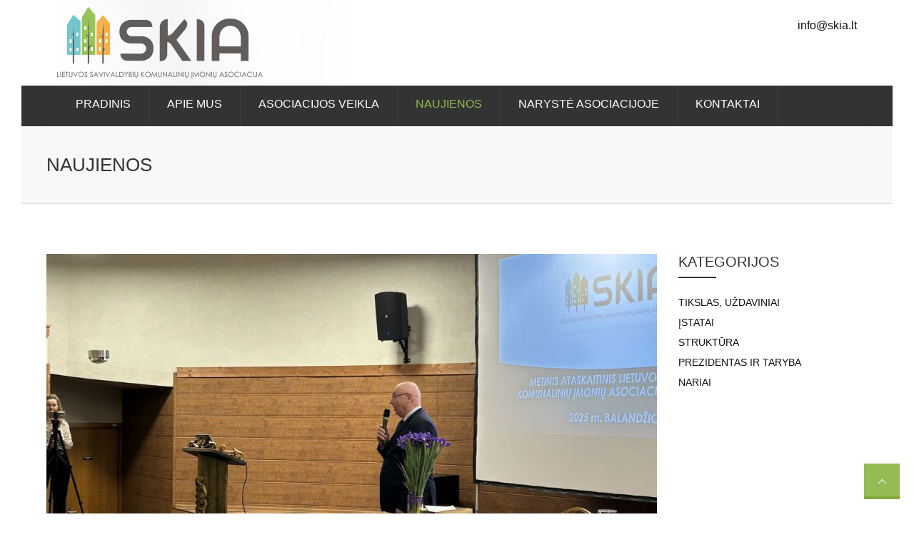

--- FILE ---
content_type: text/html; charset=UTF-8
request_url: https://www.skia.lt/naujienos/
body_size: 7047
content:
<!DOCTYPE html><html lang="en">
<head>
	        <!-- favicon link -->
    <link rel="shortcut icon" type="image/x-icon" href="/favicon.png" />
    <!-- favicon link End -->
        <meta charset="UTF-8" />
    <title>Naujienos - LIETUVOS SAVIVALDYBIŲ KOMUNALINIŲ ĮMONIŲ ASOCIACIJA</title>
    <link rel="shortcut icon" href="https://www.skia.lt/favicon.ico" />
    <meta name="keywords" content="" />
    <meta name="description" content="" />
    <meta name="generator" content="Reception IT" />
	<meta property="og:url" content="https://skia.lt" />
	<meta property="og:type" content="article" />
	<meta property="og:title" content="" />
	<meta property="og:description" content="" />
	<meta property="og:image" content="" />
	<meta property="og:image:alt" content="" />
	<meta property="og:image:width" content="700" />
	<meta property="og:image:height" content="400" />
    <link href="https://www.skia.lt/Plugin/Colorbox/assets/theme1/colorbox.css?4" rel="stylesheet" type="text/css" />
    <link href="https://www.skia.lt/Plugin/TinyMceFileBrowser/assets/cssFix.css?4" rel="stylesheet" type="text/css" />
    <link href="https://www.skia.lt/Theme/Skia/assets/css/main.css?4" rel="stylesheet" type="text/css" />
    <meta name="viewport" content="width=device-width, initial-scale=1.0">
	
<div id="fb-root"></div>
<script async defer crossorigin="anonymous" src="https://connect.facebook.net/lt_LT/sdk.js#xfbml=1&version=v6.0&appId=344080376950&autoLogAppEvents=1"></script>

</head>
<!-- Body Start -->

<body>
    <!--preloader start-->
    <div id="preloader">
        <div id="status"><img src="https://www.skia.lt/Theme/Skia/assets/images/loading.gif" id="preloader_image" alt="loader">
        </div>
    </div>
    <!--preloader end-->
    <div class="eco_boxed_layout">
        <!--Head Section start-->
        <header>
            <div class="container">
                <div class="col-lg-6 col-md-6 col-sm-6 col-xs-12">
                    <div class="eco_logo">
                        <a href="/"><img style="height: 100px;" src="https://www.skia.lt/Theme/Skia/assets/images/logo-main.png" class="img-responsive" alt="">
                        </a>
                    </div>
                </div>
                <div class="col-lg-6 col-md-6 col-sm-6 col-xs-12  pull-right">
                    <div style="color: #000000;" class="eco_info">
                        <div class="eco_email"><i class="fa fa-envelope"></i><span  class=""><a href="mailto:info@skia.lt">info@skia.lt</a></span>
</div>
                    </div>
                </div>
            </div>
        </header>
        <!--Head Section End-->
        <!--Menu Start-->
        <div class="eco_header">
            <div class="container">
                <div class="row">
                    <div class="col-lg-12 col-md-12 col-sm-12 col-xs-12 padding_lr">
                        <nav class="navbar navbar-inverse" role="navigation">
                            <div class="navbar-header">
                                <button type="button" id="nav-toggle" class="navbar-toggle" data-toggle="collapse" data-target="#main-nav"><span class="eco_toggle_menu"><span class="glyphicon glyphicon-list"></span></span><span class="eco_toggle_text">MENU</span> <span class="sr-only">Toggle navigation</span> </button>
                            </div>
                            <!--navbar-header-->
                            <div id="main-nav" class="collapse navbar-collapse padding_left">
								<ul class="nav navbar-nav my_menu">
                                        <li>
            <a href="https://www.skia.lt/pradinis/" title="Pradinis">
                Pradinis            </a>
                    </li>        <li>
            <a class="parent disabled" title="Apie mus">
                Apie mus            </a>
            <ul class="sub-menu">        <li>
            <a href="https://www.skia.lt/tikslas-uzdaviniai/" title="Tikslas, uždaviniai">
                Tikslas, uždaviniai            </a>
                    </li>        <li>
            <a href="https://www.skia.lt/istatai/" title="Lietuvos savivaldybių komunalinių įmonių asociacijos įstatai">
                Įstatai            </a>
                    </li>        <li>
            <a href="https://www.skia.lt/prezidentas-ir-taryba/" title="Prezidentas ir taryba">
                Prezidentas ir taryba            </a>
                    </li>        <li>
            <a href="https://www.skia.lt/nariai/" title="Nariai">
                Nariai            </a>
                    </li>
</ul>        </li>        <li>
            <a class="parent" href="https://www.skia.lt/asociacijos-veikla/" title="Asociacijos veikla">
                Asociacijos veikla            </a>
            <ul class="sub-menu">        <li>
            <a href="https://www.skia.lt/teisine-informacija/" title="Teisinė informacija">
                Teisinė informacija            </a>
                    </li>        <li>
            <a href="https://www.skia.lt/straipsniai/" title="Straipsniai">
                Straipsniai            </a>
                    </li>        <li>
            <a href="https://www.skia.lt/projektai/" title="Projektai">
                Projektai            </a>
                    </li>
</ul>        </li>        <li>
            <a class="active" href="https://www.skia.lt/naujienos/" title="Naujienos">
                Naujienos            </a>
                    </li>        <li>
            <a class="parent" href="https://www.skia.lt/naryste-asociacijoje/" title="Narystė asociacijoje">
                Narystė asociacijoje            </a>
            <ul class="sub-menu">        <li>
            <a href="https://www.skia.lt/komunalininko-garbes-zenklas/" title="Komunalininko garbės ženklas">
                Komunalininko garbės ženklas            </a>
                    </li>
</ul>        </li>        <li>
            <a href="https://www.skia.lt/kontaktai/" title="Kontaktai">
                Kontaktai            </a>
                    </li>
								</ul>
                            </div>
                            <!--navbar-collapse-->
                        </nav>
                    </div>
                </div>
                <!--navbar-->
            </div>
            <!--container-->
        </div>
        <!--header-->
		        <!--second menu start-->
        <div class="pagenav fixedmenu">
            <div class="holder-fixedmenu">
                <div class="logo-fixedmenu">
                    <a href="/"><img src="https://www.skia.lt/Theme/Skia/assets/images/skia-logo-main.png" alt="SKIA">
                    </a>
                </div>
                <div class="menu-fixedmenu home">
                    <ul id="menu-home-page" class="menu my_menu">
                                <li>
            <a href="https://www.skia.lt/pradinis/" title="Pradinis">
                Pradinis            </a>
                    </li>        <li>
            <a class="parent disabled" title="Apie mus">
                Apie mus            </a>
            <ul class="sub-menu">        <li>
            <a href="https://www.skia.lt/tikslas-uzdaviniai/" title="Tikslas, uždaviniai">
                Tikslas, uždaviniai            </a>
                    </li>        <li>
            <a href="https://www.skia.lt/istatai/" title="Lietuvos savivaldybių komunalinių įmonių asociacijos įstatai">
                Įstatai            </a>
                    </li>        <li>
            <a href="https://www.skia.lt/prezidentas-ir-taryba/" title="Prezidentas ir taryba">
                Prezidentas ir taryba            </a>
                    </li>        <li>
            <a href="https://www.skia.lt/nariai/" title="Nariai">
                Nariai            </a>
                    </li>
</ul>        </li>        <li>
            <a class="parent" href="https://www.skia.lt/asociacijos-veikla/" title="Asociacijos veikla">
                Asociacijos veikla            </a>
            <ul class="sub-menu">        <li>
            <a href="https://www.skia.lt/teisine-informacija/" title="Teisinė informacija">
                Teisinė informacija            </a>
                    </li>        <li>
            <a href="https://www.skia.lt/straipsniai/" title="Straipsniai">
                Straipsniai            </a>
                    </li>        <li>
            <a href="https://www.skia.lt/projektai/" title="Projektai">
                Projektai            </a>
                    </li>
</ul>        </li>        <li>
            <a class="active" href="https://www.skia.lt/naujienos/" title="Naujienos">
                Naujienos            </a>
                    </li>        <li>
            <a class="parent" href="https://www.skia.lt/naryste-asociacijoje/" title="Narystė asociacijoje">
                Narystė asociacijoje            </a>
            <ul class="sub-menu">        <li>
            <a href="https://www.skia.lt/komunalininko-garbes-zenklas/" title="Komunalininko garbės ženklas">
                Komunalininko garbės ženklas            </a>
                    </li>
</ul>        </li>        <li>
            <a href="https://www.skia.lt/kontaktai/" title="Kontaktai">
                Kontaktai            </a>
                    </li>
                    </ul>
                </div>
            </div>
        </div>
        <!--second menu end-->
		        <!--Menu Section End-->
<!--Breadcrumb Start-->
        <div class="eco_bread">
            <div class="container">
                <div class="eco_page_topbar">
                    <div class="eco_page_title">
                        <h4 class="text-uppercase">Naujienos</h4>
                    </div>
                </div>
            </div>
        </div>
        <!--Breadcrumb End-->
        <div class="eco_inner_page_container">
            <div class="container">
			<div class="row">
                <div class="eco_blog">
                    <div class="col-lg-9 col-md-9 col-sm-9 col-xs-12">
												                            <div class="eco_blog_data">
																<div class="eco_blog_img">
                                    <a href="/naujiena/?id=151"><img src="https://www.skia.lt/file/2025/04/14/IMG_2408_1.jpeg" class="img-responsive" alt="RASEINIUOSE VYKO SKIA NARIŲ METINIS ATASKAITINIS SUVAŽIAVIMAS">
                                    </a>
                                    <a href="/naujiena/?id=151" class="eco-blog-img-hover eco_transition"></a>
                                </div>
																
                                <div class="eco_blog_head padder_top_20">
                                    <h4 class="text-uppercase"><a href="/naujiena/?id=151">RASEINIUOSE VYKO SKIA NARIŲ METINIS ATASKAITINIS SUVAŽIAVIMAS</a></h4>
                                    <div class="eco_blog_info">
                                        <div class="eco_blog_icon"><i class="fa fa-pencil"></i>
                                        </div>
                                        <span class="eco_color3">2025-04-14</span></div>
                                </div>
                                <div class="eco_blog_content padder_top_30">
                                    <p>Balandžio 11 dieną į kaimo turizmo sodybą „Karpynė“ sugužėjo gausus komunalininkų būrys iš įvairių Lietuvos savivaldybių į Lietuvos savivaldybių komunalinių įmonių asociacijos (SKIA) metinį ataskaitinį suvažiavimą. ...</p>
                                    <a class="btn btn-primary eco_opacity" href="/naujiena/?id=151" role="button">Plačiau</a> </div>
                                <div class="eco_line"></div>
                            </div>
                        						                            <div class="eco_blog_data">
																<div class="eco_blog_img">
                                    <a href="/naujiena/?id=150"><img src="https://www.skia.lt/file/2025/04/14/IMG_2438_1.jpeg" class="img-responsive" alt="VIENAME IŠ ŽALIAUSIŲ PASAULYJE MIESTŲ – REIKJAVIJE SKIA NARIAI DALINOSI SAVO PATIRTIMI ATLIEKŲ TVARKYMO SRITYJE">
                                    </a>
                                    <a href="/naujiena/?id=150" class="eco-blog-img-hover eco_transition"></a>
                                </div>
																
                                <div class="eco_blog_head padder_top_20">
                                    <h4 class="text-uppercase"><a href="/naujiena/?id=150">VIENAME IŠ ŽALIAUSIŲ PASAULYJE MIESTŲ – REIKJAVIJE SKIA NARIAI DALINOSI SAVO PATIRTIMI ATLIEKŲ TVARKYMO SRITYJE</a></h4>
                                    <div class="eco_blog_info">
                                        <div class="eco_blog_icon"><i class="fa fa-pencil"></i>
                                        </div>
                                        <span class="eco_color3">2025-04-14</span></div>
                                </div>
                                <div class="eco_blog_content padder_top_30">
                                    <p>Jau tradicija tampa SKIA iniciatyva kasmet savo nariams organizuoti patirties pasidalinimo ir bendradarbiavimo vizitus. Ne išimtis ir šie metai, tad kovo  23 - 27 dienomis SKIA nariai su vizitu lankėsi Islandijoje, Reikjaviko savivaldybėje ir jai priklausančiose atliekų...</p>
                                    <a class="btn btn-primary eco_opacity" href="/naujiena/?id=150" role="button">Plačiau</a> </div>
                                <div class="eco_line"></div>
                            </div>
                        						                            <div class="eco_blog_data">
																<div class="eco_blog_img">
                                    <a href="/naujiena/?id=149"><img src="https://www.skia.lt/file/2024/12/10/462566327_2959477517540986_3518947015810281803_n_2.jpg" class="img-responsive" alt="SKIA NARIAI RUDENINIAME SUSITIKIME PALANGOJE APTARĖ BŪSIMUS DARBUS">
                                    </a>
                                    <a href="/naujiena/?id=149" class="eco-blog-img-hover eco_transition"></a>
                                </div>
																
                                <div class="eco_blog_head padder_top_20">
                                    <h4 class="text-uppercase"><a href="/naujiena/?id=149">SKIA NARIAI RUDENINIAME SUSITIKIME PALANGOJE APTARĖ BŪSIMUS DARBUS</a></h4>
                                    <div class="eco_blog_info">
                                        <div class="eco_blog_icon"><i class="fa fa-pencil"></i>
                                        </div>
                                        <span class="eco_color3">2024-12-10</span></div>
                                </div>
                                <div class="eco_blog_content padder_top_30">
                                    <p>Spalio 25 dieną, jau tradiciškai Palangoje rinkosi gausus Lietuvos savivaldybių komunalinių įmonių asociacijos narių ir dalyvių  būrys. SKIA išplėstiniame narių posėdyje buvo aptartos svarbios komunalinėms įmonėms aktualijos, nuveikti darbai ir svarbiausi teisiniai aspe...</p>
                                    <a class="btn btn-primary eco_opacity" href="/naujiena/?id=149" role="button">Plačiau</a> </div>
                                <div class="eco_line"></div>
                            </div>
                        						                            <div class="eco_blog_data">
																<div class="eco_blog_img">
                                    <a href="/naujiena/?id=148"><img src="https://www.skia.lt/file/2024/10/17/0a189a44_b285_4785_ac20_e906857c54f0_1__1.jpg" class="img-responsive" alt="DALYKINIO BENDRADARBIAVIMO VIZITO METU STAMBULE SKIA NARIAI DALINOSI SAVO PATIRTIMI ATLIEKŲ TVARKYMO IR DAUGIABUČIŲ NAMŲ ADMINISTRAVIMO SRITYSE">
                                    </a>
                                    <a href="/naujiena/?id=148" class="eco-blog-img-hover eco_transition"></a>
                                </div>
																
                                <div class="eco_blog_head padder_top_20">
                                    <h4 class="text-uppercase"><a href="/naujiena/?id=148">DALYKINIO BENDRADARBIAVIMO VIZITO METU STAMBULE SKIA NARIAI DALINOSI SAVO PATIRTIMI ATLIEKŲ TVARKYMO IR DAUGIABUČIŲ NAMŲ ADMINISTRAVIMO SRITYSE</a></h4>
                                    <div class="eco_blog_info">
                                        <div class="eco_blog_icon"><i class="fa fa-pencil"></i>
                                        </div>
                                        <span class="eco_color3">2024-10-17</span></div>
                                </div>
                                <div class="eco_blog_content padder_top_30">
                                    <p>Š. m. spalio 6-9 dienomis SKIA nariai su vizitu lankėsi Stambulo metropoliteno savivaldybėje ir jai priklausančiose atliekų tvarkymo ir žaliosios energijos išgavimo įrenginiuose. ...</p>
                                    <a class="btn btn-primary eco_opacity" href="/naujiena/?id=148" role="button">Plačiau</a> </div>
                                <div class="eco_line"></div>
                            </div>
                        						                            <div class="eco_blog_data">
																<div class="eco_blog_img">
                                    <a href="/naujiena/?id=147"><img src="https://www.skia.lt/file/2024/10/23/litvanya_isbirligi_3_1024x683.jpg" class="img-responsive" alt="ANTROJI SKIA IR KENT – LAB PROJEKTO BENDRADARBIAVIMO MISIJA IZMIRE SKIRTA ŽALIOSIOS TRANSFORMACIJOS IR ŽALIOSIOS ENERGETIKOS VIETOS LYGMENYJE APTARIMUI IR BENDRADARBIAVIMUI">
                                    </a>
                                    <a href="/naujiena/?id=147" class="eco-blog-img-hover eco_transition"></a>
                                </div>
																
                                <div class="eco_blog_head padder_top_20">
                                    <h4 class="text-uppercase"><a href="/naujiena/?id=147">ANTROJI SKIA IR KENT – LAB PROJEKTO BENDRADARBIAVIMO MISIJA IZMIRE SKIRTA ŽALIOSIOS TRANSFORMACIJOS IR ŽALIOSIOS ENERGETIKOS VIETOS LYGMENYJE APTARIMUI IR BENDRADARBIAVIMUI</a></h4>
                                    <div class="eco_blog_info">
                                        <div class="eco_blog_icon"><i class="fa fa-pencil"></i>
                                        </div>
                                        <span class="eco_color3">2024-10-01</span></div>
                                </div>
                                <div class="eco_blog_content padder_top_30">
                                    <p>Lietuvos savivaldybių komunalinių įmonių asociacijos bei Lietuvos savivaldybių asociacijos atstovai rugsėjo 16-19 dienomis lankėsi Izmire (Turkija). Tai antroji misija įgyvendinant projektą „Turkijos-Lietuvos bendradarbiavimo misijos, kaip mokymosi ir tinklaveikos kūrim...</p>
                                    <a class="btn btn-primary eco_opacity" href="/naujiena/?id=147" role="button">Plačiau</a> </div>
                                <div class="eco_line"></div>
                            </div>
                        						                            <div class="eco_blog_data">
																<div class="eco_blog_img">
                                    <a href="/naujiena/?id=146"><img src="https://www.skia.lt/file/2024/10/23/Unknown_copy_5.jpg" class="img-responsive" alt="SKIA IR KENT – LAB PROJEKTAS IŠPLĖS LIETUVOS – TURKIJOS BENDRADARBIAVIMĄ SIEKIANT ŽALIOSIOS TRANSFORMACIJOS IR NEUTRALUMO KLIMATUI TIKSLŲ">
                                    </a>
                                    <a href="/naujiena/?id=146" class="eco-blog-img-hover eco_transition"></a>
                                </div>
																
                                <div class="eco_blog_head padder_top_20">
                                    <h4 class="text-uppercase"><a href="/naujiena/?id=146">SKIA IR KENT – LAB PROJEKTAS IŠPLĖS LIETUVOS – TURKIJOS BENDRADARBIAVIMĄ SIEKIANT ŽALIOSIOS TRANSFORMACIJOS IR NEUTRALUMO KLIMATUI TIKSLŲ</a></h4>
                                    <div class="eco_blog_info">
                                        <div class="eco_blog_icon"><i class="fa fa-pencil"></i>
                                        </div>
                                        <span class="eco_color3">2024-08-14</span></div>
                                </div>
                                <div class="eco_blog_content padder_top_30">
                                    <p>Lietuvos savivaldybių komunalinių įmonių asociacija (SKIA) kartu su Turkijos asociacija KENT-LAB (Urban Strategies and Local Practices Association)  įgyvendina projektą „Turkijos-Lietuvos bendradarbiavimo misijos, kaip mokymosi ir tinklaveikos kūrimo priemonė, klimato k...</p>
                                    <a class="btn btn-primary eco_opacity" href="/naujiena/?id=146" role="button">Plačiau</a> </div>
                                <div class="eco_line"></div>
                            </div>
                        							<nav class="eco_pagination">
                                <ul class="pagination">
																								<li><a href="?page=2"><span aria-hidden="true">&raquo;</span><span class="sr-only">Sekantis</span></a>  
								</ul>
                            </nav>
                       </div>
                    <!--Sidebar Start-->
                    <div class="col-lg-3 col-md-3 col-sm-3 col-xs-12">
                        <div class="eco_sidebar">
                            <!--Categories Start-->
                            <div class="eco_sidebar_post">
                                <h5 class="text-uppercase">Kategorijos</h5>
                                <div class="eco_sidebar_line eco_transition"></div>
                                <ul class="eco_categories">
                                    <li><a href="/tikslas-uzdaviniai/">Tikslas, uždaviniai</a>
                                    </li>
                                    <li><a href="/istatai/">Įstatai</a>
                                    </li>
                                    <li><a href="/kontaktai/">Struktūra</a>
                                    </li>
                                    <li><a href="/prezidentas-ir-taryba/">Prezidentas ir Taryba</a>
                                    </li>
                                    <li><a href="/nariai/">Nariai </a>
                                    </li>
                                </ul>
                            </div>
                            <!--Categories End-->
                        </div>
                    </div>
                </div>
            </div>
			</div>
        </div>
        <!--Footer Section Start-->
        <div class="eco_footer">
            <div class="container">
                <div class="col-lg-3 col-md-3 col-sm-6 col-xs-12">
                    <div class="eco_footer_data">
                        <a href="http://www.skia.lt" class="eco_footer_title"><img src="https://www.skia.lt/Theme/Skia/assets/images/skia-logo-main.png" class="img-responsive" alt="Skia"></a>
						<a href="https://www.municipalwasteeurope.eu/" target="_blank" class="eco_footer_title"><img src="https://www.skia.lt/Theme/Skia/assets/images/mwe-footer.png" class="img-responsive" alt="Minucipal Waste Europe"></a>
                    </div>
                </div>
                <!--Footer Tag End-->
                <div class="col-lg-3 col-md-3 col-sm-6 col-xs-12">
                    <div class="eco_footer_data">
                        <h6 class="eco_footer_title"> Kontaktai</h6>
                        <div class="eco_footer_content">
                            <div class="eco_footer_content">
                                <p><b>Adresas: </b> <span  class=""><span>Klaipėdos g. 17 , LT55169  Jonava</span></span>
</p>
                                <p><b>Telefonas:</b> <span  class="">(8 604) 060 13</span>
</p>
                                <p><b>El. paštas:</b> <span  class=""><a href="mailto:info@skia.lt">info@skia.lt</a></span>
</p>
                            </div>
                        </div>
                    </div>
                </div>
                <!--Footer Categories Start-->
                <div class="col-lg-4 col-md-4 col-sm-6 col-xs-12">
                    <div class="eco_footer_data">
                        <h6 class="eco_footer_title"> Susijusios nuorodos</h6>
                        <div class="eco_footer_content">
                            <ul>
                                <li><span  class=""><a href="http://www.lsa.lt/lt/" target="_blank" title="Lietuvos savivaldybių asociacija">Lietuvos savivaldybių asociacija</a></span>
 </li>
                                <li><span  class=""><a href="http://www.am.lt/VI/" target="_blank" title="LR Aplinkos ministerija">LR Aplinkos ministerija</a></span>
 </li>
                                <li><span  class=""><a href="http://ukmin.lrv.lt/" target="_blank" title="LR Ūkio ministerija">LR Ūkio ministerija</a></span>
 </li>
								<li><span  class=""><a href="https://www.municipalwasteeurope.eu" target="_blank">Municipal Waste Europe</a></span>
 </li>
                            </ul>
                        </div>
                        <!--Footer Categories Start-->
                    </div>
                </div>
            </div>
        </div>
        <footer>
            <div class="eco_copyight"> Visos teisės saugomos @ 2017 <a href="http://www.skia.lt/" class="eco_color5">SKIA</a> </div>
        </footer>
        <!--Footer Section End-->
        <!--go to top-->
        <div class="totop">
            <div class="gototop">
                <a href="#">
                    <div class="arrowgototop"> </div>
                </a>
            </div>
        </div>
        <div class="clearfix"></div>
        <!-- Boxed div End -->
    </div>
<!--Script Start-->

<script src="http://maps.googleapis.com/maps/api/js?key=AIzaSyC_4gMf-T19EC9VYdumKhLo-fvwogsK-nU"></script>

    <!--Script End-->
<script>
var ip = {"baseUrl":"https:\/\/www.skia.lt\/","safeMode":false,"languageId":1,"languageUrl":"https:\/\/www.skia.lt\/","languageCode":"en","languageTextDirection":"ltr","theme":"Skia","pageId":"28","revisionId":"40","securityToken":"195a96518ffc7161ed7267df08ebe816","developmentEnvironment":true,"debugMode":false,"isManagementState":false,"isAdminState":0,"isAdminNavbarDisabled":0,"gmapsApiKey":null};
    var ipSessionRefresh = 3580;
    var ipValidatorTranslations = {"Ip-admin":{"*":"Please correct this value",":email":"Please enter a valid email address",":number":"Please enter a valid numeric value",":url":"Please enter a valid URL","[max]":"Please enter a value no larger than $1","[min]":"Please enter a value of at least $1","[required]":"Please complete this mandatory field"},"en":{"*":"Please correct this value",":email":"Please enter a valid email address",":number":"Please enter a valid numeric value",":url":"Please enter a valid URL","[max]":"Please enter a value no larger than $1","[min]":"Please enter a value of at least $1","[required]":"Please complete this mandatory field"}};
    var ipUrlOverrides = [];
</script>
  <script type="text/javascript" src="https://www.skia.lt/Ip/Internal/Core/assets/ipCore.min.js?4"></script>
  <script type="text/javascript" src="https://www.skia.lt/Plugin/Colorbox/assets/colorbox/jquery.colorbox-min.js?4"></script>
  <script type="text/javascript" src="https://www.skia.lt/Plugin/Colorbox/assets/colorboxInit.js?4"></script>
  <script type="text/javascript" src="https://www.skia.lt/Plugin/TinyMceFileBrowser/assets/TinyMceConfigUpdate.js?4"></script>
  <script type="text/javascript" src="https://www.skia.lt/Theme/Skia/assets/js/bootstrap.js?4"></script>
  <script type="text/javascript" src="https://www.skia.lt/Theme/Skia/assets/js/jquery.bxslider.min.js?4"></script>
  <script type="text/javascript" src="https://www.skia.lt/Theme/Skia/assets/js/plugins/prettyphoto/jquery.prettyPhoto.js?4"></script>
  <script type="text/javascript" src="https://www.skia.lt/Theme/Skia/assets/js/plugins/rainyday/rainyday.js?4"></script>
  <script type="text/javascript" src="https://www.skia.lt/Theme/Skia/assets/js/jquery.mixitup.js?4"></script>
  <script type="text/javascript" src="https://www.skia.lt/Theme/Skia/assets/js/scrollReveal.js?4"></script>
  <script type="text/javascript" src="https://www.skia.lt/Theme/Skia/assets/js/circles.js?4"></script>
  <script type="text/javascript" src="https://www.skia.lt/Theme/Skia/assets/js/plugins/countto/jquery.countTo.js?4"></script>
  <script type="text/javascript" src="https://www.skia.lt/Theme/Skia/assets/js/plugins/countto/jquery.appear.js?4"></script>
  <script type="text/javascript" src="https://www.skia.lt/Theme/Skia/assets/js/plugins/parallax/jquery.parallax-1.1.3.js?4"></script>
  <script type="text/javascript" src="https://www.skia.lt/Theme/Skia/assets/js/plugins/revolution/js/jquery.themepunch.revolution.min.js?4"></script>
  <script type="text/javascript" src="https://www.skia.lt/Theme/Skia/assets/js/plugins/revolution/js/jquery.themepunch.tools.min.js?4"></script>
  <script type="text/javascript" src="https://www.skia.lt/Theme/Skia/assets/js/plugins/jquery-ui/jquery-ui.js?4"></script>
  <script type="text/javascript" src="https://www.skia.lt/Theme/Skia/assets/js/plugins/smoothscroll/smoothScroll.js?4"></script>
  <script type="text/javascript" src="https://www.skia.lt/Theme/Skia/assets/js/custom.js?4"></script>
<script>
        $(document).ready(function() {
            var myCenter = new google.maps.LatLng("54.9201269", "23.9473039");

            function initialize() {
                var mapProp = {
                    center: myCenter,
                    zoom: 17,
                    scrollwheel: true,
                    mapTypeId: google.maps.MapTypeId.ROADMAP
                };
                var map = new google.maps.Map(document.getElementById("bigth_googleMap"), mapProp);
                var icon = {
                    url: '/Theme/Skia/assets/images/google-pin.png'
                };
                var marker = new google.maps.Marker({
                    position: myCenter,
                    map: map,
                    icon: icon
                });
                marker.setMap(map);
                var infowindow = new google.maps.InfoWindow({
                    content: ""
                });
                google.maps.event.addListener(marker, 'click', function() {
                    infowindow.open(map, marker);
                });
            }
            google.maps.event.addDomListener(window, 'load', initialize);
        });
    </script>
</body>
</html>


--- FILE ---
content_type: text/css
request_url: https://www.skia.lt/Theme/Skia/assets/css/main.css?4
body_size: 269
content:
@import url("bootstrap.css");
@import url("style.css");
@import url("font-awesome.css");
@import url("jquery.bxslider.css");
@import url("ihover.css");
@import url("jquery-ui.css");
@import url("prettyPhoto.css");
/*******Revolution Slider*********/
@import url("../js/plugins/revolution/css/extralayers.css");
@import url("../js/plugins/revolution/css/settings.css");
@import url("../js/plugins/revolution/css/style.css");

--- FILE ---
content_type: text/css
request_url: https://www.skia.lt/Theme/Skia/assets/css/style.css
body_size: 23530
content:
/* Copyright (c) 2014 Himanshu Softtech.
------------------------------------------------------------------
[Table of contents]

1. Google Web Foonts
2. Body
3. Preloader / #preloader
4. Colorpicker / #style-switcher
5. Normal Css / .eco_sm_heading
6. Header css / header
7. Menu css /.fixedmenu
8. main-slider / .tp-loader.spinner2
9. All Headings / .eco_main_heading
10. Service section / .eco_service_wraper
11. Achievement Section / .eco_achievement 
12. Recycle Main Section / .eco_recycle_wraper 
13. Recycle Section / .eco_recycle
14. Contact Section / .eco_contact 
15. Footer Section / .eco_footer
16. go to top /.totop
17. Blog Page / .eco_port_recentimage
18. Protect The Environment Page(Blog Single page) / .eco_img_wraper
19. Blog full-width page / .eco_blog_fullwidth
20. blog-2-column-all-Masonry page / .eco_readmore
21. Side Bar /.eco_page
22. pagination start / nav.eco_pagination
23. Portfolio Page / #grid
24. PortFolio uneven Page / .eco_uneven_slider
25. PortFolio 3column Page / .eco_port_one_third_3cl
26. PortFolio 4column Page / .eco_port_min_title
27. PortFolio single Page / .eco_port_data
28. portfolio-2-column-masonry / .eco_port_min_recentimage
29. Page With Sidebar Page / .eco_portfolio_content p
30. Page With Image / .eco_bread.eco_bg
31. Page With video / .eco_page_video
32. 404 Page / .eco_error_page
33. Contact page /.eco_mapdiv
34. shortcodes-accordion-toggles page / .tab-content
35. Shortcodes Alert Boxes Page / .eco_shortcode_main_wraper
36. shortcodes-boxed-content page / p.eco_bg_white 
37. Shortcodes button Page / .eco_btn_color4
38. shortcodes-count-blocks Page/ .eco_count
39. Shortcodes Google Map Page / .eco_short_map
40. Shortcodes Iconography Page / .eco_icon
41. Iconography with Boxes page / .eco_box_icon 
42. Shortcodes List Page / ul.eco_link 
43. shortcodes-price table page2 / .eco_pricing_table 
44. shortcodes-price-tables page / .eco_pricing_table_main_div
45. Shortcodes Progress Bar Page / .eco_shortcode_wraper .sr-only
46. Shortcodes quote Page / .eco_blockquote_blue blockquote
47. shortcodes-skills-charts / .circles-text
48. home-page-version-3 /.eco_logocal_restoration
49. home-page-full-screen / .eco_home_banner 
50. home-page-transparent / .eco_transprant_header
51. home-page-catalogue / .eco_samplepage_menu
52. home-page-version-4 (Home Page with Rain) / .eco_question_section
53. Responsive css / .eco-video-container
-------------------------------------------------------------------*/
/*---------------------start google web fonts---------------------*/
/* cyrillic-ext */
@font-face {
	font-family: 'Open Sans';
	font-style: normal;
	font-weight: 400;
	src: local('Open Sans'), local('OpenSans'), url(http://fonts.gstatic.com/s/opensans/v10/K88pR3goAWT7BTt32Z01m1tXRa8TVwTICgirnJhmVJw.woff2) format('woff2');
 unicode-range: U+0460-052F, U+20B4, U+2DE0-2DFF, U+A640-A69F;
}
/* cyrillic */
@font-face {
	font-family: 'Open Sans';
	font-style: normal;
	font-weight: 400;
	src: local('Open Sans'), local('OpenSans'), url(http://fonts.gstatic.com/s/opensans/v10/RjgO7rYTmqiVp7vzi-Q5UVtXRa8TVwTICgirnJhmVJw.woff2) format('woff2');
 unicode-range: U+0400-045F, U+0490-0491, U+04B0-04B1, U+2116;
}
/* devanagari */
@font-face {
	font-family: 'Open Sans';
	font-style: normal;
	font-weight: 400;
	src: local('Open Sans'), local('OpenSans'), url(http://fonts.gstatic.com/s/opensans/v10/ttwNtsRpgsxVmgGGmiUOEltXRa8TVwTICgirnJhmVJw.woff2) format('woff2');
 unicode-range: U+0900-097F, U+1CD0-1CF6, U+1CF8-1CF9, U+200B-200D, U+20A8, U+20B9, U+25CC;
}
/* greek-ext */
@font-face {
	font-family: 'Open Sans';
	font-style: normal;
	font-weight: 400;
	src: local('Open Sans'), local('OpenSans'), url(http://fonts.gstatic.com/s/opensans/v10/LWCjsQkB6EMdfHrEVqA1KVtXRa8TVwTICgirnJhmVJw.woff2) format('woff2');
 unicode-range: U+1F00-1FFF;
}
/* greek */
@font-face {
	font-family: 'Open Sans';
	font-style: normal;
	font-weight: 400;
	src: local('Open Sans'), local('OpenSans'), url(http://fonts.gstatic.com/s/opensans/v10/xozscpT2726on7jbcb_pAltXRa8TVwTICgirnJhmVJw.woff2) format('woff2');
 unicode-range: U+0370-03FF;
}
/* vietnamese */
@font-face {
	font-family: 'Open Sans';
	font-style: normal;
	font-weight: 400;
	src: local('Open Sans'), local('OpenSans'), url(http://fonts.gstatic.com/s/opensans/v10/59ZRklaO5bWGqF5A9baEEVtXRa8TVwTICgirnJhmVJw.woff2) format('woff2');
 unicode-range: U+0102-0103, U+1EA0-1EF1, U+20AB;
}
/* latin-ext */
@font-face {
	font-family: 'Open Sans';
	font-style: normal;
	font-weight: 400;
	src: local('Open Sans'), local('OpenSans'), url(http://fonts.gstatic.com/s/opensans/v10/u-WUoqrET9fUeobQW7jkRVtXRa8TVwTICgirnJhmVJw.woff2) format('woff2');
 unicode-range: U+0100-024F, U+1E00-1EFF, U+20A0-20AB, U+20AD-20CF, U+2C60-2C7F, U+A720-A7FF;
}
/* latin */
@font-face {
	font-family: 'Open Sans';
	font-style: normal;
	font-weight: 400;
	src: local('Open Sans'), local('OpenSans'), url(http://fonts.gstatic.com/s/opensans/v10/cJZKeOuBrn4kERxqtaUH3VtXRa8TVwTICgirnJhmVJw.woff2) format('woff2');
 unicode-range: U+0000-00FF, U+0131, U+0152-0153, U+02C6, U+02DA, U+02DC, U+2000-206F, U+2074, U+20AC, U+2212, U+2215, U+E0FF, U+EFFD, U+F000;
}
/*-----------------------Google web fonts end----------------------*/
/*---------------------body start---------------------*/
body {
	background: #ffffff /*url(../images/background-boxed-version-1.jpg)*/ !important;
	background-attachment: fixed !important;
	background-size: cover !important;
	color: #333;
	font-family: Open Sans, "Helvetica Neue", Arial, Helvetica, Verdana, sans-serif;
	font-size: 16px;
	font-weight: normal;
	line-height: 1.8em;
	margin: 0px;
}
.eco_boxed_layout {
	max-width: 1220px;
	margin: 0px auto;
	background: #fff;
}
::selection {
	background: #94bb54; /* Safari */
	color: #fff;
}
::-moz-selection {
 background: #94bb54; /* Firefox */
 color:#fff;
}
/*---------------------body End---------------------*/
/*---------------------loder css start---------------------*/
#preloader {
	background-color: #fff;
	bottom: 0;
	left: 0;
	position: fixed;
	right: 0;
	top: 0;
	z-index: 2147483647;
	width: 100%;
	height: 100%;
}
#status {
	background-position: center center;
	background-repeat: no-repeat;
	height: auto;
	position: absolute;
	left: 50%;
	top: 50%;
	margin-left: -100px;
	margin-top: -100px;
}
/*---------------------loader css end---------------------*/
/*-------------colorpicker css start ------------------*/
#style-switcher {
	background: none repeat scroll 0 0 #FFFFFF;
	box-shadow: 2px 2px 0 0 rgba(0, 0, 0, 0.08);
	left: -155px;
	position: fixed;
	top: 25%;
	width: 160px;
	z-index: 9999;
}
#style-switcher div {
	padding: 5px 9px;
	float: left;
}
ul.colors {
	list-style: none outside none;
	margin: 0 0 10px;
	overflow: hidden;
	padding: 0;
}
ul.colors li {
	float: left;
	margin: 2px;
}
ul.colors li #color {
	background: #bb9453;
}
ul.colors li #color2 {
	background: #ba5461;
}
ul.colors li #color3 {
	background: #53b9bb;
}
ul.colors li #color4 {
	background: #7954bd;
}
ul.colors li #color5 {
	background: #5486bb;
}
ul.colors li #style {
	background: #94bb54;
}
ul.colors li p {
	cursor: pointer;
	display: block;
	height: 35px;
	width: 35px;
	border-radius: 4px;
	-webkit-border-radius: 4px;
	font-size: 0px;
}
#style-switcher .bottom {
	background: none repeat scroll 0 0 #FFFFFF;
	color: #252525;
	padding: 0;
}
#style-switcher .bottom a.settings {
	background: none repeat scroll 0 0 #FFFFFF;
	box-shadow: 2px 2px 0 0 rgba(0, 0, 0, 0.08);
	display: block;
	height: 41px;
	position: absolute;
	right: -40px;
	bottom: 0;
	width: 40px;
	padding: 3px;
	line-height: 40px;
	font-size: 32px;
	color: #000;
}
#style-switcher .bottom a.settings i {
	color: #333;
}
#style-switcher .bottom a.settings:hover {
	text-decoration: none;
}
#style-switcher > div > h3 {
	font-size: 20px;
	text-transform: capitalize;
	font-weight: 400;
	text-align: center;
}
#style-switcher > div > select {
	width: 90%;
}
/*-----------colrpicker css end ----------------*/
/*-------------normal css start-------------*/
textarea:hover, input:hover, textarea:active, input:active, textarea:focus, input:focus, button:focus, button:active, button:hover {
	outline: 0px !important;
	-webkit-appearance: none !important;
}
.eco_sm_heading {
	font-size: 43px;
	line-height: 150%;
	float: left;
	width: 100%;
	margin: 0px;
}
.padder_top_10 {
	padding-top: 10px;
}
.padder_top_20 {
	padding-top: 20px;
}
.padder_top_30 {
	padding-top: 30px;
}
.padder_top_40 {
	padding-top: 40px;
}
.padder_top_50 {
	padding-top: 50px;
}
.padder_top_60 {
	padding-top: 60px;
}
.padder_top_70 {
	padding-top: 70px;
}
.padder_top_80 {
	padding-top: 80px;
}
.padder_top_90 {
	padding-top: 90px;
}
.padder_top_100 {
	padding-top: 100px;
}
.padder_top_110 {
	padding-top: 110px;
}
.padder_bottom_10 {
	padding-bottom: 10px;
}
.padder_bottom_20 {
	padding-bottom: 20px;
}
.padder_bottom_30 {
	padding-bottom: 30px;
}
.padder_bottom_40 {
	padding-bottom: 40px;
}
.padder_bottom_50 {
	padding-bottom: 50px;
}
.padder_bottom_60 {
	padding-bottom: 60px;
}
.padder_bottom_70 {
	padding-bottom: 70px;
}
.padder_bottom_80 {
	padding-bottom: 80px;
}
.padder_bottom_90 {
	padding-bottom: 90px;
}
.padder_bottom_100 {
	padding-bottom: 100px;
}
.padder_bottom_110 {
	padding-bottom: 110px;
}
.eco-padder-0left {
	padding-left: 0px;
}
.eco-padder-0right {
	padding-right: 0px;
}
.eco_onefifth {
	float: left;
	width: 20%;
}
.eco_weight_bold {
	font-weight: bold;
}
.eco_color1 {
	color: #c0c0c0;
}
.eco_color2 {
	color: #808080;
}
.eco_color3 {
	color: #999999;
}
.eco_color4 {
	color: #111;
}
.eco_color5 {
	color: #94bb54;
}
.eco_color6 {
	color: #fff !important;
}
.eco_color7 {
	color: #252525;
}
.eco_mbottom_0 {
	margin-bottom: 0px !important;
}
.eco_mtop_0 {
	margin-top: 0px;
}
.eco_mtop_10 {
	margin-top: 10px;
}
.eco_mtop_20 {
	margin-top: 20px;
}
.eco_mtop_30 {
	margin-top: 30px;
}
.eco_mtop_40 {
	margin-top: 40px;
}
.eco_mtop_50 {
	margin-top: 50px;
}
.eco_mbottom_10 {
	margin-bottom: 20px;
}
.eco_mbottom_20 {
	margin-bottom: 20px;
}
.eco_mbottom_30 {
	margin-bottom: 20px;
}
.eco_mbottom_40 {
	margin-bottom: 40px;
}
.eco_mbottom_50 {
	margin-bottom: 50px;
}
.eco_uppercase {
	text-transform: uppercase;
}
.eco_margin_right1 {
	margin-right: 1%;
}
.eco_margin_right2 {
	margin-right: 2%;
}
.eco_margin_right3 {
	margin-right: 3%;
}
.eco_margin_right4 {
	margin-right: 4%;
}
.eco_margin_left1 {
	margin-left: 1%;
}
.eco_margin_left2 {
	margin-left: 2%;
}
.eco_margin_left3 {
	margin-left: 3%;
}
.eco_margin_left4 {
	margin-left: 4%;
}
.eco_margin_bottom {
	margin-bottom: 0px !important;
}
.eco_transition {
	webkit-transition: all 0.25s ease-in-out;
	-moz-transition: all 0.25s ease-in-out;
	-o-transition: all 0.25s ease-in-out;
	-ms-transition: all 0.25s ease-in-out;
	transition: all 0.25s ease-in-out;
}
.eco_border_line {
	width: 120px;
	height: 4px;
	background: #94bb54;
	margin: 0 auto;
}
.wraper {
	width: 100%;
	float: left;
	background: #333333 url(../images/background-recycle-icon1.png) 50% 0;
	color: #fff;
	text-align: center;
	position: relative;
}
.eco_color {
	color: #94bb54;
}
.wraper:after {
	position: absolute;
	content: '';
	width: 10px;
	height: 10px;
	border-left: 50px solid transparent;
	border-right: 50px solid transparent;
	border-top: 30px solid #333333;
	left: 50%;
}
.eco_opacity {
	-webkit-transition: all 0.6s ease-out;
	-moz-transition: all 0.6s ease-out;
	-o-transition: all 0.6s ease-out;
	-ms-transition: all 0.6s ease-out;
	transition: all 0.6s ease-out;
}
.eco_opacity:hover {
	opacity: .7;
}
.Flexible-container {
	position: relative;
	padding-bottom: 31.25%;
	padding-top: 30px;
	height: 0;
	overflow: hidden;
}
.Flexible-container iframe, .Flexible-container object, .Flexible-container embed {
	position: absolute;
	top: 0;
	left: 0;
	width: 100%;
	height: 100%;
	border: none;
}
.eco_pos_rel {
	position: relative;
}
.eco_min_height {
	height: 400px;
}
.eco_min_smheight {
	height: 300px;
}
ol.breadcrumb i {
	color: #111;
}
.eco_opensans {
	font-family: Open Sans, "Helvetica Neue", Arial, Helvetica, Verdana, sans-serif;
}
.eco_port_recentimage {
	width: 100%;
}
.eco_blog_image {
	text-align: center;
}
/*---------------normal css end---------------*/
/*---------------Header css start---------------*/
header {
	width: 100%;
	background: #ffffff;
	padding: 10px 0px;
	float: left;
	background-image: url(../images/linePattern-3.png);
	background-size: 100% 100%;
	background-repeat: no-repeat;
}
.eco_info {
	float: right;
	color: #fff;
	width: 100%;
	padding-top: 12px;
}
.eco_info .eco_ph {
	float: right;
	padding-left: 10px;
}
.eco_shop_clock {
	float: left;
	border-right: 1px solid rgba(255,255,255,0.3);
	padding: 0px 9px;
}
.eco_info .eco_email {
	float: right;
	border-right: 0px solid #000000;
	padding: 0px;
}
.eco_info i {
	margin: 0px 3px;
}
.eco_social_icon {
	float: right;
	width: 22%;
	padding-top: 12px;
}
.eco_social_icon ul {
	float: left;
	padding: 0px;
	margin: 0px;
	width: 100%;
}
.eco_social_icon ul li {
	float: left;
	width: 30px;
	height: 30px;
	line-height: 30px;
	background: rgba(255,255,255,0.2);
	list-style: none;
	text-align: center;
	margin-left: 5px;
}
.eco_social_icon ul li:hover {
	opacity: 0.7;
}
/*---------------Header css End---------------*/
/*---------------------Menu css start---------------------*/
.fixedmenu {
	display: none;
	position: fixed !important;
	background: #fff;
	background: rgba(255,255,255,0.95);
	margin-top: 0 !important;
	z-index: 10000;
	border-bottom: 1px solid #eee\9;
	-moz-box-shadow: 0 1px 7px rgba(0,0,0,0.2);
	-webkit-box-shadow: 0 1px 7px rgba(0,0,0,0.2);
	box-shadow: 0 1px 7px rgba(0,0,0,0.2);
	width: 100% !important;
	top: 0px;
}
.pagenav.fixedmenu {
height: 50px;
max-width: 1220px;
}
.holder-fixedmenu {
	margin: 0 auto;
	width: 1180px;
	float: none;
	position: relative;
}
.menu {
	margin: 0;
	padding: 0;
	list-style: none;
	height: 100%;
}
.menu li {
	display: inline-block;
	text-align: center;
}
.menu li a {
	display: inline-block;
	text-align: center;
	padding: 4px 12px 13px;
	font-weight: normal;
	color: #fff;
	text-transform: uppercase;
}
.menu li a:hover {
	color: #94bb54;
	text-decoration: none;
}
.pagenav.fixedmenu {
	padding: 5px 0 0px 0;
	margin-top: -4px;
	background: rgba(51,51,51,0.97);
	height: 50px;
}
.holder-fixedmenu {
	margin: 0 auto;
}
.fixedmenu .logo-fixedmenu {
	float: left;
	padding-left: 10px;
}
.fixedmenu .logo-fixedmenu img {
	height: 40px;
	margin-top: 0px;
}
.fixedmenu .menu-fixedmenu {
	float: right;
}
.fixedmenu .menu-fixedmenu li, .fixedmenu .menu-fixedmenu li.current-menu-ancestor {
	border: none;
	background: none;
}
.fixedmenu .menu .pmcbig img {
	width: 50%;
	text-align: center;
	margin-left: 55px
}
.fixedmenu .menu .pmcbig ul.sub-menu li {
	padding: 0;
}
.fixedmenu a {
	color: #1F1F1F;
}
.menu-fixedmenu li {
	padding: 0px !important;
}
.menu-fixedmenu a {
	background: #ED2470;
	padding: 13px;
	background: none;
	margin-left: 0 !important;
}
.menu-fixedmenu a.important_color {
	float: left;
}
.eco_right_align ul li:last-child a {
	padding-right: 0px !important;
}
.navbar-header {
	text-align: center;
}
.eco_toggle_menu {
	float: left;
	margin: 1px 10px;
	color: #94bb54;
}
.eco_toggle_text {
	font-size: 20px;
	margin: 2px 0px;
	float: left;
}
.eco_header {
	background: #333;
	float: left;
	width: 100%;
}
.navbar-nav > li:hover ul.sub-menu, .menu li:hover ul.sub-menu {
	display: block;
}
ul.my_menu ul.sub-menu {
	border-bottom: 3px solid #94bb54;
	display: none;
	position: absolute;
	font-size: 14px;
	left: auto;
	min-width: 180px;
	background: #fff;
	background: rgba(255,255,255,0.98);
	opacity: 1;
	z-index: 99999;
	-moz-box-shadow: 0 1px 10px rgba(0,0,0,0.15);
	-webkit-box-shadow: 0 1px 10px rgba(0,0,0,0.15);
	box-shadow: 0 1px 10px rgba(0,0,0,0.15);
	background: #343434 !important;
	background: rgba(51,51,51,0.96) !important;
	padding: 0px;
}
ul.my_menu ul.sub-menu li {
	border-left: 0px;
	margin-right: 0;
	float: left;
	width: 100%;
	display: block;
	position: relative;
	text-align: left;
	white-space: nowrap;
	border-bottom: 1px solid #232323;
	-webkit-transition: all 0.25s ease-in-out;
	-moz-transition: all 0.25s ease-in-out;
	-o-transition: all 0.25s ease-in-out;
	-ms-transition: all 0.25s ease-in-out;
	transition: all 0.25s ease-in-out;
	font-size: 12px;
	height: auto;
}
ul.my_menu ul.sub-menu li:last-child {
	border-bottom: none;
}
ul.my_menu ul.sub-menu li a {
	border: none;
	padding: 9px 15px !important;
	font-size: 13px !important;
	font-family: Open Sans, "Helvetica Neue", Arial, Helvetica, Verdana, sans-serif !important;
	color: #fff!important;
	width: 100%;
	float: left;
	text-transform: uppercase;
	text-align: left;
}
ul.my_menu ul.sub-menu li:hover {
	background: #94bb54;
}
.eco_pmcmenutitleimage {
	float: left;
	width: 200px;
}
.eco_pmcmenutitleimage img {
	float: left;
	font-weight: bold;
	font-size: 16px;
}
ul.my_menu ul.sub-menu li.eco_imgli:hover {
	background: none;
}
ul.my_menu li.eco_bigmenu ul.sub-menu {
	float: left;
	padding: 20px 0;
	left: 0;
	max-width: 100%;
	margin-left: 0;
	padding: 0 !important;
	margin-bottom: 10px;
	padding-top: 0px !important;
	width: 100%;
}
ul.my_menu li.eco_bigmenu ul.sub-menu li.eco_pmcmenutitle {
	font-weight: regular;
	margin: 0;
	background: none !important;
	min-width: 220px;
	width: 24.9% !important;
	float: left;
	border-right: 1px solid #444 !important;
	border-bottom: none !important;
}
ul.my_menu li.eco_bigmenu ul.sub-menu li.eco_pmcmenutitle a.eco_pmcmenutitledata {
	display: none;
}
ul.my_menu li.eco_bigmenu ul.sub-menu li.eco_pmcmenutitle ul.sub-menu {
	margin-left: 0;
	border: none;
	display: block;
	position: static;
	background: none;
	-webkit-box-shadow: none;
	-moz-box-shadow: none;
	box-shadow: none;
	padding: 0;
	margin-top: 0px;
	background: none !important;
}
ul.my_menu li.eco_bigmenu ul.sub-menu li.eco_pmcmenutitle ul.sub-menu li {
	font-weight: normal;
	border-left: none;
	border: none;
}
ul.my_menu li.eco_bigmenu ul.sub-menu li.eco_pmcmenutitle ul.sub-menu li a {
	padding: 5px 0 5px 40px !important;
}
ul.my_menu li.eco_bigmenu ul.sub-menu li.eco_pmcmenutitle ul.sub-menu li:hover {
	background: none;
}
ul.my_menu li.eco_bigmenu ul.sub-menu li.eco_pmcmenutitle ul.sub-menu li:hover a {
	color: #94bb54 !important;
}
ul.my_menu li.eco_bigmenu ul.sub-menu li.eco_pmcmenutitle:last-child {
	border: none !important;
}
ul.my_menu li.eco_bigmenu ul.sub-menu li.eco_pmcmenutitle ul.sub-menu li a i {
	margin-right: 8px;
}
ul.navbar-nav li a.active, .fixedmenu ul.menu li a.active, ul.my_menu ul.sub-menu li a.active {
	color: #94bb54 !important;
}
ul.my_menu ul.sub-menu li:hover a.active {
	color: #fff !important;
}
.eco_search1, .eco_search {
	cursor: pointer;
}
.eco_search_form, .eco_search_form1 {
	position: absolute;
	color: #fff;
	right: 0;
	z-index: 150;
	width: 100%;
	background: #333;
	min-width: 200px;
	padding: 10px;
	display: none;
	top: 100%;
}
.eco_input {
	float: left;
	width: 100%;
	background: #fff;
	border: 1px solid #ccc;
	border-right: none;
	color: #111;
	padding-left: 6px;
	font-size: 14px;
}
/*---------------Menu css End---------------*/
/*--------------Main Slider Start---------------*/
.tp-loader.spinner2 {
	background-color: #94BB54 !important;
}
.tp-banner1 {
	float: left;
	width: 100%;
}
.tp-banner2 {
	float: left;
	width: 100%;
	background-color: rgb(234, 234, 232);
}
.eco_slider_head_text {
	font-size: 100px;
	color: #94BB54;
	font-weight: 800;
	text-transform: uppercase;
	font-family: "Oswald";
}
.eco_slider_head_text1 {
	font-size: 200px;
	color: #94BB54;
	font-weight: 800;
	text-transform: uppercase;
	font-family: "Oswald";
}
.eco_slider_head_text2 {
	font-size: 80px;
	color: #94BB54;
	font-weight: 800;
	text-transform: uppercase;
	font-family: "Oswald";
}
.tp-caption.big_caption_9 {
	font-size: 100px;
	color: #fff;
	font-weight: 800;
	text-transform: uppercase;
	font-family: "Oswald";
}
.tp-caption.big_caption_8 {
	font-size: 24px;
	color: #fff;
	font-family: "Open Sans";
}
.tp-rightarrow.default {
	background: rgba(50,50,50,0.85) url(../images/revslider-arrows.png) no-repeat -30px 14px !important;
	width: 76px !important;
	height: 76px !important;
	border-radius: 90px !important;
}
.tp-leftarrow.default {
	background: rgba(50,50,50,0.85) url(../images/revslider-arrows.png) no-repeat 12px 14px !important;
	width: 76px !important;
	height: 76px !important;
	border-radius: 90px !important;
}
.tp-leftarrow.default:hover, .tp-rightarrow.default:hover {
	background-color: rgba(148,187,84,0.85) !important;
}
/*--------------Main Slider End---------------*/
/*---------------Heading css Start---------------*/
.eco_main_heading {
	padding: 57px 0 85px 0;
	word-break: break-all;
}
.eco_contact .eco_main_heading {
	padding: 0;
	color: #fff;
	float: left;
	width: 100%;
}
.eco_small_text {
	font-size: 18px;
}
a.eco_img_width {
	float: left;
	width: 100%;
	padding: 30px 0px 20px;
}
.eco_contact_btn {
	float: left;
	width: 100%;
}
.eco_wraper {
	float: left;
	width: 100%;
	padding: 69px 0 90px 0;
}
.eco_featured {
	float: left;
	width: 100%;
}
.eco_small_heading {
	margin: 25px 0 0px 0;
	margin-top: 0px;
}
h2.eco_heading {
	margin-top: 0px;
	word-break: break-all;
}
.eco_rehead {
	font-size: 47px;
}
.eco_bread ol li a {
	color: #2a2b2c;
}
.eco_bread ol li a:hover {
	color: #94bb54;
	text-decoration: none;
}
/*---------------Heading css End---------------*/
/*---------------service Section Start---------------*/
.eco_service_wraper {
	width: 100%;
	float: left;
}
.eco_service {
	float: left;
	width: 100%;
	padding: 73px 0px;
}
.eco_service_icon {
	box-shadow: 0px 0px 0px 5px #94BB54;
	border: 8px solid #fff !important;
	display: inline-block;
	border-radius: 100%;
	background: #94BB56;
	-webkit-transition: all 0.2s ease-in-out;
	-moz-transition: all 0.2s ease-in-out;
	-o-transition: all 0.2s ease-in-out;
	-ms-transition: all 0.2s ease-in-out;
	transition: all 0.2s ease-in-out;
	position: relative;
}
.eco_service_icon a {
	display: inline-block;
	width: 100%;
	float: left;
}
.eco_service_icon a i {
	font-size: 2.5em;
	width: 100px;
	height: 100px;
	line-height: 100px;
	text-align: center;
	padding-right: 0px;
}
.eco_service_icon:hover {
	border: 8px solid #94bb54 !important;
}
.eco_service .eco_service_title {
	padding: 20px 0;
	font-size: 20px;
}
.eco_service .eco_service_data {
	color: #888893;
}
.eco_service_btn {
	float: left;
	width: 100%;
	margin-top: 50px;
}
.eco_btn {
	background: #80a93d;
	color: #fff !important;
	border-radius: 0px;
	text-transform: uppercase;
	border: none;
	margin-top: 15px;
	font-size: 14px;
	border-bottom: 4px solid #759e32;
	padding: 19px 46px;
}
.eco_btn:hover {
	text-decoration: none;
}
/*---------------service Section End---------------*/
/*---------------Archievement Section Start---------------*/
.eco_achievement {
	background: #f8f8f8 url() 50% 0;
	background-size: cover;
	border-top: 1px solid #dddddd;
	border-bottom: 1px solid #dddddd;
	float: left;
	width: 100%;
}
.eco_achievement .eco_ach_title {
	color: #333;
	text-transform: uppercase;
	float: left;
	width: 100%;
	background: #fff;
	padding: 20px 0px;
}
.eco_achievement .eco_ach_title:hover {
	color: #94bb54;
	text-decoration: none;
}
.eco_ach_subtitle {
	color: #333;
	font-family: Open Sans, "Helvetica Neue", Arial, Helvetica, Verdana, sans-serif;
}
.eco_ach {
	width: 100%;
	float: left;
}
.eco_ach_image {
	float: left;
	width: 100%;
	position: relative;
	display: block;
}
.eco_ach_image a {
	float: left;
	width: 100%;
}
.eco_ach_title {
	float: left;
	width: 100%;
	background: #fff;
}
/*---------------Archievement Section End---------------*/
/*---------------Recycle Main Section Start---------------*/
.eco_recycle_wraper {
	float: left;
	width: 100%;
}
.eco_main_recycle {
	width: 100%;
	float: left;
}
/*---------------Recycle Main Section End---------------*/
/*---------------Recycle Section Start---------------*/
.eco_recycle {
	background: #f8f8f8 url() 50% 0;
	background-size: cover;
	border-top: 1px solid #dddddd;
	border-bottom: 1px solid #dddddd;
	float: left;
	width: 100%;
}
.eco_featured_green img {
	border-radius: 90% 0% 90% 90%;
	-moz-border-radius: 90% 0% 90% 90%;
	-webkit-border-radius: 90% 0% 90% 90%;
	border: 0px solid #94bb54;
	background: #94bb54;
}
.eco_featured_black img {
	border-radius: 90% 0% 90% 90%;
	-moz-border-radius: 90% 0% 90% 90%;
	-webkit-border-radius: 90% 0% 90% 90%;
	border: 0px solid #111;
	background: #111;
}
.eco_featured img:hover {
	border-radius: 90% 90% 90% 90%;
	-moz-border-radius: 90% 90% 90% 90%;
	-webkit-border-radius: 90% 90% 90% 90%;
}
.eco_featured_black, .eco_featured_green {
	color: #8c8e93;
	line-height: 24px;
	margin-top: 10px;
	padding: 0 30px;
	text-align: center;
}
/*---------------Recycle Section End---------------*/
/*---------------Contact Section Start---------------*/
.eco_contact {
	width: 100%;
	float: left;
	background: #fff url(http://placehold.it/1920x800)50% 0;
	background-size: 100% 100%;
	border-top: 0px solid #fff;
	border-bottom: 0px solid #fff;
	padding: 100px 0 90px 0;
}
.eco_contact_btn {
	float: left;
	width: 100%;
}
.eco_contact_btn a {
	-moz-border-radius: 40px;
	-webkit-border-radius: 40px;
	border-radius: 40px;
	color: #fff !important;
	padding: 15px 40px;
	border: 2px solid;
	display: inline-block;
	text-align: center;
}
.eco_contact_btn a:hover {
	background: #759E32;
}
.eco_contactadd_slider {
	padding: 105px 0 100px 0;
	width: 100%;
	float: left;
}
.eco_img_responsive {
	display: inline;
	max-width: 100%;
	height: auto;
}
/*---------------Contact Section End---------------*/
/*---------------Footer Section Start---------------*/
.eco_footer {
	width: 100%;
	float: left;
	background: #333333;
	background-size: cover;
	padding: 50px 0px;
	color: #fff;
}
.eco_footer_data {
	float: left;
	width: 100%;
	position: relative;
}
h6.eco_footer_title img {
	width: 99%;
}
.eco_footer_tag a {
	border: none;
	color: #fff;
	background: #222;
	font-style: normal;
	font-size: 13px !important;
	padding: 3px 18px 3px 18px;
	border-radius: 3px;
	margin-bottom: 4px;
	display: inline-block;
	font-size: 14px;
}
.eco_footer_tag a:hover {
	background: #94bb54;
}
.eco_footer_title {
	font-size: 18px;
	text-transform: uppercase;
}
a.eco_footer_title img {
	padding: 0px;
}
.eco_footer_content, .eco_footer_tag {
	color: #fff;
	line-height: 1.7em;
	font-size: 14px;
	padding-top: 10px;
}
.eco_footer_content ul {
	padding: 0px;
}
.eco_footer_content li {
	list-style: none;
	width: 100%;
	padding: 5px 5px 10px 0px;
}
.eco_footer_content li a {
	color: #fff;
	font-size: 14px;
	text-transform: capitalize;
}
.eco_footer_content li:hover a {
	color: #94bb54;
}
.eco_copyight {
	background: #222;
	padding: 26px 0px;
	float: left;
	width: 100%;
	text-align: center;
	color: #fff;
}
.eco_copyight a {
	color: #94bb54
}
/*---------------Footer Section End---------------*/
/*---------------go to top Start---------------*/
.totop {
	position: fixed;
	z-index: 99;
	bottom: 20px;
	right: 20px;
}
.gototop {
	background: #94bb54;
	height: 50px;
	width: 50px;
	z-index: 9;
	cursor: pointer;
	text-align: center;
	overflow: hidden;
	border-bottom: 4px solid #80a93d;
}
.arrowgototop {
	background: url(../images/goToTopArrow.png) no-repeat;
	position: relative;
	left: 19px;
	top: 21px;
	width: 28px;
	height: 90px;
	z-index: 10;
}
.gototop:hover {
	background-color: #94bb54;
}
/*---------------go to top End---------------*/
/*---------------Blog Page Start---------------*/
.eco_port_recentimage {
	float: left;
	position: relative;
	margin-bottom: 20px;
}
.eco_blog_image {
	float: left;
	width: 100%;
}
.eco_blog_overdefult {
	float: left;
	width: 100%;
	background: #fff;
}
.eco_bread {
	width: 100%;
	float: left;
	height: auto;
	padding: 30px 0 30px 0;
	border-bottom: 1px solid #dddddd;
	background: #f8f8f8;
}
.eco_page_topbar {
	position: relative;
}
.eco_page_title {
	float: left;
	text-transform: uppercase;
}
.eco_blog {
	width: 100%;
	float: left;
	padding: 60px 0px;
}
.eco_inner_page_container {
	float: left;
	width: 100%;
}
.eco_blog_data {
	position: relative;
	float: left;
	width: 100%;
	padding: 10px 0px 40px;
}
.eco_blog_head {
	width: 100%;
	float: left;
}
.eco_blog_content {
	float: left;
	width: 100%;
}
.eco_blog_content p {
	float: left;
	width: 100%;
	margin: 0px;
}
.eco_blog_content a {
	float: left;
}
.eco_blog_img {
	width: 100%;
	float: left;
	position: relative;
}
.eco_blog_img:hover .eco-blog-img-hover {
	opacity: 1;
	visibility: visible;
	transform: scale(1);
	-webkit-transform: scale(1);
	-moz-transform: scale(1);
	-o-transform: scale(1);
}
.eco-blog-img-hover {
	position: absolute;
	top: 0;
	left: 0px;
	width: 100%;
	height: 100%;
	background: rgba(148,187,84,0.8) url(../images/blog/plusIcon.png) no-repeat center center;
	text-align: center;
	text-decoration: none !important;
	text-align: left;
	opacity: 1;
	visibility: hidden;
}
.eco_blog_icon {
	float: left;
	margin-right: 15px;
	width: 30px;
	height: 30px;
	line-height: 30px;
	background: #80a93d;
	z-index: 10;
	color: #fff;
	text-align: center;
}
.eco_blog_icon:after {
	content: "";
	position: absolute;
	float: left;
	left: 0px;
	margin: -3px 0 0 3px !important;
	width: 30px;
	z-index: -1;
	height: 30px;
	background: #80a93d;
}
.eco_blog_info span {
	font-size: 14px;
	margin-right: 26px;
}
.eco_blog_info span:after {
	/*content: '.';*/
	position: absolute;
	color: #2a2b2c;
	margin-left: 10px;
	font-size: 30px;
	line-height: 10px;
}
.eco_blog_info span a, .eco_blog_info a {
	color: #94bb54;
}
.eco_blog_info span a:hover, .eco_blog_info a:hover {
	text-decoration: underline;
}
.eco_blog_icon .fa {
	color: #fff;
	font-size: 22px;
	padding: 0px;
}
.eco_blog_info {
	border-bottom: 1px solid #ededed;
	padding-bottom: 25px;
	margin: 15px 0 10px 0;
}
.eco_line {
	padding: 25px 0px;
	width: 100%;
	float: left;
	background: url(../images/main-border-line.png) repeat-x bottom;
}
.eco_blog_img audio {
	float: left;
	width: 100%;
}
/*---------------Blog Page End---------------*/
/*---------------Protect The Environment Page (Blog Single page) Start---------------*/
.eco_img_wraper {
	width: 100%;
	float: left;
	padding: 50px 0px;
}
.eco_dropcap {
	display: block;
	float: left;
	font-size: 54px;
	line-height: 56px;
	margin: 0px 5px 0 0;
}
.eco_img_icon {
	font-size: 2em;
	border-color: #94bb54;
	background: #94bb54;
	display: inline-block;
	border: 4px solid;
	border-radius: 90px;
	color: #fff;
	padding: 35px;
}
h4.eco_img_head {
	float: left;
	width: 100%;
	font-size: 38px;
	padding: 20px 0px;
}
ul.eco_img_tags {
	font-style: italic;
	width: 100%;
	float: left;
	padding-bottom: 30px;
}
ul.eco_img_tags li {
	float: left;
	list-style: none;
	color: #111;
}
ul.eco_img_tags .fa {
	color: #111;
	margin-right: 5px;
}
.eco_sare_link {
	width: 100%;
	position: relative;
	float: left;
	margin: 0px 10px 12px 0;
	padding: 0px;
	border: 1px solid #ededed;
	width: 99.7%;
	border-radius: 5px;
}
.eco_share_title h6 {
	float: left;
	font-size: 16px;
	padding-left: 10px;
	width: auto;
}
.eco_share_icon {
	float: right;
	width: auto;
}
.eco_share_icon ul {
	margin: 0px;
	padding: 0px;
}
.eco_share_icon ul li {
	float: left;
	padding: 7px 14px;
	position: relative;
	text-align: center;
	list-style: none;
}
.eco_sare_link .fa {
	color: #bbb;
}
.eco_share_icon ul li:hover i {
	color: #fff;
}
.eco_img_facebook:hover {
	background: #3B5998;
}
.eco_img_twitter:hover {
	background: #00B6F3;
}
.eco_img_pintrest:hover {
	background: #C82828;
}
.eco_img_email:hover {
	background: #7F8C8D;
}
.eco_author_wraper {
	width: 100%;
	float: left;
	padding: 31px 0px 0px;
}
.eco_author_img {
	float: left;
	padding: 0 7px 0 0px;
}
.eco_author_img img {
	border-radius: 90px;
	width: 60px;
	height: 60px;
}
.eco_author_content {
	float: left;
	width: 88%;
}
.eco_author_title {
	font-size: 18px;
	font-weight: bold;
}
.eco_author_text {
	margin-top: 13px;
}
.eco_post_wraper {
	float: left;
	width: 100%;
	padding: 30px 0px;
}
.eco_img_post_data ul {
	float: left;
	width: 100%;
	padding: 0px;
	margin: 0px;
}
.eco_img_post_data li {
	float: left;
	list-style: none;
	text-align: center;
}
.eco_img_post_data ul li img {
	border: 6px solid #ECF0F1;
	width: 100%;
	-webkit-transition: all 0.25s ease-in-out;
	-moz-transition: all 0.25s ease-in-out;
	-o-transition: all 0.25s ease-in-out;
	-ms-transition: all 0.25s ease-in-out;
	transition: all 0.25s ease-in-out;
}
.eco_img_post_data ul li img:hover {
	border: 6px solid #94bb54;
}
.eco_img_right {
	position: relative;
	border: 1px solid #ddd;
	padding: 15px;
	border-radius: 5px;
	margin-left: 73px;
}
.eco_img_right:before {
	content: " ";
	display: block;
	border-top: 10px solid transparent;
	border-bottom: 10px solid transparent;
	border-right: 10px solid #e3e3e3;
	margin-top: 3px;
	position: absolute;
	margin-left: -25px;
}
span.eco_date {
	margin-left: 5px;
	font-size: 13px;
}
.eco_Img_comment {
	clear: both;
	padding-top: 15px;
}
ul.eco_commentlist {
	padding-left: 0px;
}
ul.eco_commentlist li {
	position: relative;
	height: auto;
	padding: 10px 0px 20px 0px;
	margin: 0px 0px 20px 0;
	list-style: none;
}
#cmt2, #cmt5 {
	margin-left: 20px;
}
#cmt3, #cmt4 {
	margin-left: 40px;
}
.eco_comment_form {
	float: left;
	margin-left: 0px;
	width: 100%;
}
.eco_cform {
	float: left;
	width: 100%;
	margin-top: 20px;
}
.form-inline .form-group label {
	font-weight: 700;
}
.form-inline .form-group label small {
	color: #a0a0a0;
	font-weight: 400;
	font-size: 11px;
}
.form-inline .form-group label {
	font-weight: 700;
}
.form-inline .form-group small {
	color: #a0a0a0;
}
input.eco_form-control {
	display: inline-block;
	width: 100%;
	vertical-align: middle;
	border: 1px solid #eee;
	padding: 10px;
	height: 45px;
	margin-right: 26px;
	background: #f9f9f9;
	font-size: 12px;
}
.form-group.tr_form_group_full {
	width: 100%;
}
textarea#msg {
	margin-top: 10px;
	border: 1px solid #eee;
	width: 100%;
}
/*---------------Protect The Environment Page (Blog Single page) End---------------*/
/*----------Blog full-width page start------------*/
.eco_blog_fullwidth {
	float: left;
	width: 100%;
	padding-top: 50px;
	padding-bottom: 20px;
	border-bottom: 1px solid #ccc;
}
.eco_author {
	float: left;
	font-size: 14px;
}
.eco_fullblog {
	float: left;
	width: 100%;
}
.eco_fullblog h4 {
	margin: 0px;
	float: left;
	width: 100%;
}
/*----------Blog full-width page end------------*/
/*-----blog-2-column-all-Masonry page start------*/
.eco_readmore {
	float: none;
	padding: 15px 25px !important;
	margin-bottom: 20px !important;
	-webkit-transition: all 0.25s ease-in-out;
	-moz-transition: all 0.25s ease-in-out;
	-o-transition: all 0.25s ease-in-out;
	-ms-transition: all 0.25s ease-in-out;
	transition: all 0.25s ease-in-out;
	background: #94bb54;
	color: #fff;
	text-transform: uppercase;
	font-size: 12px;
}
.eco_readmore:hover {
	color: #fff;
}
/*-----blog-2-column-all-Masonry page end------*/
/*--------sidebar start-------------*/
.eco_page {
	width: 100%;
	float: left;
	padding: 40px 0px;
}
.eco_sidebar {
	position: relative;
	float: left;
	width: 100%;
}
.eco_sidebar_line {
	width: 20%;
	margin-bottom: 20px;
	border-bottom: 2px solid #333;
	webkit-transition: all 0.25s ease-in-out;
	-moz-transition: all 0.25s ease-in-out;
	-o-transition: all 0.25s ease-in-out;
	-ms-transition: all 0.25s ease-in-out;
	transition: all 0.25s ease-in-out;
}
.eco_sidebar_post:hover .eco_sidebar_line {
	border-bottom-color: #94bb54;
	width: 30%;
}
.eco_recent_posts_section {
	float: left;
	width: 100%;
	margin-bottom: 20px;
}
.eco_sidebar_img {
	float: left;
	margin: 0;
	margin-right: 10px;
}
.eco-sidebar-widget-title {
	font-family: inherit;
	float: left;
	width: 70%;
	text-transform: capitalize;
}
.eco_sidebar_post {
	float: left;
	width: 100%;
	font-size: 14px;
	padding-bottom: 30px;
}
ul.eco_categories, ul.eco_meta {
	float: left;
	width: 100%;
	padding: 0px;
	margin: 0px;
	text-transform: uppercase;
}
ul.eco_categories li {
	list-style: none;
}
ul.eco_meta li {
	list-style: none;
	padding: 10px 0px;
}
/*-----sidebar end------*/
/*----------pagination start----------*/
nav.eco_pagination {
	float: left;
	width: 100%;
}
/*----------pagination end----------*/
/*---------------PortFolio Page Start---------------*/
#grid {
	padding-bottom: 50px;
}
.eco_filter {
	float: left;
	width: 100%;
	text-align: center;
	padding: 30px 0px 20px;
}
.eco-page-portfolio-categories a {
	font-size: 16px;
	margin-top: 5px;
	color: #fff !important;
	text-transform: capitalize;
	bottom: 0px;
	position: absolute;
	margin: 30px;
	text-transform: uppercase;
}
ul.eco_filter_title {
	display: inline-block;
	margin: 0px;
	padding: 0px;
}
ul.eco_filter_title li {
	float: left;
	list-style: none;
	margin: 4px 0px;
}
ul.eco_filter_title li a {
	float: left;
	list-style: none;
	text-align: center;
	font-size: 12px;
	color: #333;
	text-transform: uppercase;
	margin-right: 10px;
	padding: 8px 15px;
	background: #ECF0F1;
	display: inline-block;
	-webkit-transition: all 0.25s ease-in-out;
	-moz-transition: all 0.25s ease-in-out;
	-o-transition: all 0.25s ease-in-out;
	-ms-transition: all 0.25s ease-in-out;
	transition: all 0.25s ease-in-out;
}
ul.eco_filter_title li a:hover, ul.eco_filter_title li a.active {
	text-decoration: none;
	background: #94bb54;
	color: #fff;
	text-decoration: none;
}
#grid .mix {
	opacity: 0;
	display: none;
}
.eco_mix_grid .eco_port_one_third {
	float: left;
	width: 33%;
}
.eco_port_recentimage .eco_port_overdefult {
	position: absolute;
	width: 100%;
	height: 100%;
	margin-top: 0px;
	opacity: 0;
	filter: alpha(opacity=0);
	-webkit-transition: all 0.25s ease-in-out;
	-moz-transition: all 0.25s ease-in-out;
	-o-transition: all 0.25s ease-in-out;
	-ms-transition: all 0.25s ease-in-out;
	transition: all 0.25s ease-in-out;
	cursor: pointer;
}
.eco_port_recentdescription {
	width: 100%;
	color: #fff;
	cursor: pointer;
}
.eco_port_recentdescription h3:hover, .eco-page-portfolio-categories a:hover {
	text-decoration: underline;
}
.eco_port_recentdescription h5 {
	cursor: pointer;
	font-size: 18px !important;
	color: #fff !important;
	text-transform: uppercase;
	border-top: 1px solid;
	border-bottom: 1px solid;
	display: inline-block;
	padding: 8px 12px;
	margin: 30px;
}
.eco_port_recentdescription h5:hover {
	text-decoration: none !important;
	background: rgba(255,255,255,0.2);
}
.eco_show_overlay {
	position: relative;
}
.eco_port_recentimage .eco_port_overdefult {
	background: rgba(148,187,84,0.85);
}
.eco_show_overlay:hover .eco_port_overdefult {
	opacity: 1;
}
.eco_port_image {
	float: left;
	width: 100%;
}
/*---------------PortFolio Page End---------------*/
/*---------------PortFolio uneven Page Start---------------*/
.eco_uneven_slider {
	float: left;
	width: 100%;
}
.eco_new_slider_box .bx-wrapper .bx-controls-direction a {
	top: -4%;
}
.eco_one_third {
	width: 33.3%;
	float: left;
	height: 300px;
}
.eco_one_third_mid {
	float: left;
	width: 33.3%;
}
.eco_one_third_right {
	float: left;
	height: 293px;
	width: 33.3%;
}
.eco_one_third_btm {
	float: left;
	position: absolute;
	top: 293px;
	width: 33.3%;
	height: 300px;
}
.eco_one_third_btm_right {
	float: left;
	width: 33.3%;
}
div#eco {
	float: left;
	width: 100%;
	margin-top: 30px;
}
div#eco .left {
	top: 0%;
	left: 92%;
	width: 35px;
	height: 35px;
}
div#eco .right {
	top: 0%;
	left: 95%;
	width: 35px;
	height: 35px;
}
/*---------------PortFolio uneven Page End---------------*/
/*---------------PortFolio 3column Page Start---------------*/
.eco_port_one_third_3cl {
	float: left;
	width: 32%;
	margin: 0px 14px 14px 0;
	padding: 0px 0px 20px;
}
.eco-page-portfolio-categories-3cl {
	color: #fff;
	float: left;
	width: 100%;
	text-align: center;
	height: auto;
	position: absolute;
	top: 43%;
}
.eco-page-portfolio-categories-3cl a, .eco-page-portfolio-categories-3cl a:hover {
	color: #fff;
}
p.eco_port_min_title {
	float: left;
	width: 100%;
	padding: 20px 0;
}
h5.eco_port_min_title {
	width: 100%;
	float: left;
	font-family: inherit;
}
/*---------------PortFolio 3column Page End---------------*
/*---------------PortFolio 4column Page End---------------*/
.eco_port_min_title {
	float: left;
	width: 100%;
}
/*---------------PortFolio 4column Page End---------------*/
/*---------------PortFolio single page start---------------*/
.eco_port_data {
	float: left;
	width: 100%;
	margin: 60px 0px;
}
.eco_project_section {
	float: left;
	padding-bottom: 15px;
	margin-bottom: 20px;
	border-bottom: 1px solid #ECF0F1;
	width: 100%;
	font-size: 16px;
	text-transform: uppercase;
}
.eco_project_section i {
	color: inherit;
	font-size: 1em;
	margin-right: 8px;
}
span.eco_author {
	font-size: 14px;
	width: 100%;
	float: left;
	color: #2a2b2c;
	text-transform: none;
	color: #aaa;
}
.eco_port_skill {
	text-align: left;
	float: left;
	width: 100%;
	margin: 0px 0 30px 0;
	border-bottom: 1px solid #ECF0F1;
}
.eco_port_skill ul {
	list-style: none;
	margin-left: 0;
	padding-bottom: 20px;
	padding-left: 0px;
}
.eco_port_skill i {
	color: #94bb54;
	margin-right: 8px;
}
.eco_port_social_icon {
	width: 100%;
	float: left;
	margin: 43px 0 40px 0 !important;
	text-align: center;
}
.eco_port_social_icon ul {
	float: left;
	margin: 0px;
	padding: 0px;
}
.eco_port_social_icon ul li {
	background: #BDC3C7;
	border-radius: 90px;
	margin-right: 4px;
	float: left;
	list-style: none;
	width: 40px;
	height: 40px;
}
.eco_port_social_icon i {
	font-size: 18px;
	line-height: 40px;
	text-align: center;
}
li.eco_facebook:hover {
	background: #3B5998;
}
li.eco_twitter:hover {
	background: #00B6F3;
}
li.eco_pintrest:hover {
	background: #C82828;
}
li.eco_mail:hover {
	background: #7F8C8D;
}
li.eco_plus:hover {
	background: #FF5C3D;
}
.eco_port_content {
	float: left;
	width: 100%;
}
.eco_port_content p {
	margin: 0 0 1.5em 0;
}
ul.pager i {
	color: black;
	font-size: 2em;
}
ul.pager i:hover {
	color: #94bb54;
}
.eco_single_post {
	float: left;
	width: 100%;
}
h5.eco_post_title {
	margin-bottom: 20px;
	z-index: 9;
	padding-right: 10px;
	width: auto;
	white-space: nowrap;
	position: relative;
}
h5.eco_post_title:after {
	content: "";
	width: 83%;
	position: absolute;
	border-top: 1px solid #ddd;
	top: 13px;
	margin-left: 10px;
	right: 10px;
}
.eco_img_post_data {
	float: left;
	width: 100%;
	padding: 20px 0px;
}
/*---------------PortFolio single Page End---------------*/
/*---------------portfolio-2-column-masonry Page Start---------------*/
.eco_port_min_recentimage {
	text-align: center !important;
	width: 99%;
	float: left;
	border-top: 4px solid #94bb54;
	border-bottom: 6px solid #ddd;
	background: #fff;
}
.eco_port_min_recentimage p {
	padding: 0px 27px;
}
.eco_light_bg {
	background: #f8f8f8;
}
h5.eco_blog_min_title {
	font-family: inherit;
	font-weight: 600;
	float: left;
	width: 100%;
}
.eco_blog_min_cat {
	padding: 14px 0px;
}
.eco_blog_min_text {
	padding: 0 2% !important;
	margin-bottom: 35px !important;
	font-size: 14px;
	margin-top: -10px !important;
}
/*---------------portfolio-2-column-masonry Page End---------------*/
/*---------------Page With sidebar Start---------------*/
.eco_portfolio_content p {
	margin: 0 0 1.5em 0;
}
.eco_port_text {
	background-color: #DF5148;
	border-color: #DF5148;
	padding: 25px;
	border: 1px solid;
	color: #fff;
}
ul.eco_arrow_point {
	float: left;
	width: 100%;
}
.eco_arrow_point li {
	list-style: none;
	background: url(../images/bullet.png) no-repeat 0px 8px;
	margin: 5px 0 0 5px;
	padding-left: 25px;
}
/*---------------Page With sidebar End---------------*/
/*---------------Page With Image Start---------------*/
.eco_bread.eco_bg {
	background: #f8f8f8 url(../images/page/image-breadcrumb-eco.jpg) 50% 0;
}
.eco_different_bradcrumb li:first-child a {
	color: #fff;
}
.eco_different_bradcrumb li:first-child a i {
	color: #fff;
}
/*---------------Page With Image End---------------*/
/*---------------Page With video Start---------------*/
.eco_page_video {
	width: 100%;
	float: left;
}
.eco_page_video .Flexible-container {
	position: relative;
	padding-bottom: 8%;
	padding-top: 0px;
	height: 0;
	overflow: hidden;
}
video#bgvid {
	position: absolute;
}
/*---------------Page With video End---------------*/
/*-----------404 page Start---------*/
.eco_error_page {
	float: left;
	width: 100%;
	background: #94bb54;
	padding: 100px 0px;
}
.eco_error_div {
	float: left;
	width: 100%;
}
.eco_error_div h1 {
	margin: 0px;
	color: #fff;
}
.eco_error_div p {
	color: #fff;
	padding: 15px 0px;
	margin: 0px;
}
.eco_error_div i {
	font-size: 3em;
}
/*-----------404 page end---------*/
/*---------------Contact Page Start---------------*/
.eco_mapdiv {
	float: left;
	width: 100%;
}
.eco_map_border {
	border: 8px solid #eee;
}
input#em_submit {
	padding: 4px 72px 10px 72px;
	border-radius: 5px;
}
.eco_contact_page {
	width: 100%;
	float: left;
}
.eco_contact_info {
	border: 1px solid #eee;
	padding: 20px 0 20px 20px;
	line-height: 30px;
	width: 100%;
	font-family: inherit;
	margin-left: 0px;
	font-size: 14px;
}
.eco_contact_info ul {
	list-style: none;
	margin: 0px;
	padding-left: 20px;
}
.eco_contact_info i {
	margin: 8px 14px 0px -13px;
	color: #94bb54;
}
/*---------------Contact Page End---------------*/
/*----------shortcodes-accordion-toggles page start---------------*/
.tab-content {
	float: left;
	width: 77%;
	padding: 0px 20px;
}
.eco_tabmain_div {
	float: left;
	width: 100%;
}
.eco_tabmain_div h4 {
	margin-top: 0px;
}
h6.eco_subheading {
	color: #94bb54;
	font-size: 18px;
	font-weight: normal;
	line-height: 1.8em;
	font-family: Open Sans, "Helvetica Neue", Arial, Helvetica, Verdana, sans-serif;
	float: left;
	width: 100%;
}
.eco_tabmain_div p {
	font-size: 15px;
	margin: 0px;
}
.eco_toggle_div {
	float: left;
	width: 100%;
}
h2.eco_trigger {
	float: left;
	width: 100%;
	font-size: 18px !important;
	text-transform: uppercase;
	color: #95A5A6;
	background: #ECF0F1;
	padding: 15px;
	cursor: pointer;
	border-radius: 5px;
	margin-bottom: 5px;
	margin-top: 0px;
}
.eco_toggle_container {
	padding: 15px;
	float: left;
	width: 100%;
	padding-top: 0px;
	display: none;
}
h2.eco_trigger.active, h2.eco_trigger:hover {
	background: #94bb54;
	color: #fff;
}
/*----------shortcodes-accordion-toggles page end---------------*/
/*---------------Shortcodes Alert Boxes Page Start---------------*/
.eco_shortcode_main_wraper {
	width: 100%;
	float: left;
}
.eco_block_content {
	width: 100%;
	float: left;
	padding: 30px 0px;
}
.alert i {
	float: right;
	font-size: 28px;
	line-height: 27px;
	opacity: 0.3;
	margin-left: 20px;
}
.eco_shortcode_wraper {
	float: left;
	width: 100%;
	margin-top: 60px;
}
h4.eco_block_title {
	font-size: 32px;
}
/*---------------Shortcodes Alert Boxes Page End---------------*/
/*----------shortcodes-boxed-content page start-----------*/
p.eco_bg_white {
	background: #fff;
	padding: 25px;
	border: 1px solid #dddddd;
}
/*----------shortcodes-boxed-content page end-----------*/
/*---------------Shortcodes button Page start---------------*/
.eco_btn_color4 {
	background-color: #34495E;
	border-color: #2C3E50 !important;
}
.eco_btn_color5 {
	background-color: #2ECC71;
	border-color: #27AE60 !important;
}
.eco_btn_color6 {
	background-color: #9B59B6;
	border-color: #8E44AD !important;
}
.eco_btn_color7 {
	background-color: #95A5A6;
	border-color: #7F8C8D !important;
}
.eco_btn_color8 {
	background-color: #FFD56C;
	border-color: #eac058 !important;
}
.eco_btn_color8 a, .eco_btn_color8 i {
	color: #333 !important;
}
.eco_short_doublebutton.eco_doublebutton1, .eco_short_doublebutton.eco_doublebutton2, .eco_short_doublebutton.eco_doublebutton3, .eco_short_doublebutton.eco_doublebutton4, .eco_short_doublebutton.eco_doublebutton5, .eco_short_doublebutton.eco_doublebutton6, .eco_short_doublebutton.eco_doublebutton7, .eco_short_doublebutton.eco_doublebutton8 {
	float: left;
	margin-right: 15px;
	width: 50px;
	height: 44px;
	line-height: 38px;
	z-index: 10;
	color: #fff;
	text-align: center;
	margin-bottom: 20px;
}
.eco_double ul li .eco_btn_color1 {
	background: #2c84bd !important;
	position: relative !important;
	line-height: 51px !important;
}
.eco_double ul li .eco_btn_color3 {
	background: #C53D35 !important;
	position: relative !important;
	line-height: 51px !important;
}
.eco_doublebutton1:before {
	content: "";
	position: absolute;
	float: left;
	margin: 4px 0 0px -28px !important;
	width: 50px;
	z-index: -1;
	height: 44px;
	background-color: #32CCFE;
	border-color: #18ACDC;
}
.eco_doublebutton3:before {
	content: "";
	position: absolute;
	float: left;
	margin: 4px 0 0px -28px !important;
	width: 50px;
	z-index: -1;
	height: 44px;
	background-color: #E63532;
	border-color: #D7201D;
}
.eco_double a{
	float: left;
	padding-left: 14px;
}
.eco_double ul li .eco_btn_color2 {
	background: #4D68A2 !important;
	position: relative !important;
	line-height: 51px !important;
}
.eco_doublebutton2:before {
	content: "";
	position: absolute;
	float: left;
	margin: 4px 0 0px -28px !important;
	width: 50px;
	z-index: -1;
	height: 44px;
	background-color: #2980B9 !important;
	border-color: #2980B9 !important;
}
.eco_double ul li .eco_btn_color4 {
	background: #2C3E50 !important;
	position: relative !important;
	line-height: 51px !important;
}
.eco_doublebutton4:before {
	content: "";
	position: absolute;
	float: left;
	margin: 4px 0 0px -28px !important;
	width: 50px;
	z-index: -1;
	height: 44px;
	background-color: #34495E;
	border-color: #2C3E50 !important;
}
.eco_double ul li .eco_btn_color5 {
	background: #27AE60 !important;
	position: relative !important;
	line-height: 51px !important;
}
.eco_doublebutton5:before {
	content: "";
	position: absolute;
	float: left;
	margin: 4px 0 0px -28px !important;
	width: 50px;
	z-index: -1;
	height: 44px;
	background-color: #95A5A6;
	border-color: #7F8C8D !important;
}
.eco_double ul li .eco_btn_color6 {
	background: #8E44AD !important;
	position: relative !important;
	line-height: 51px !important;
}
.eco_doublebutton6:before {
	content: "";
	position: absolute;
	float: left;
	margin: 4px 0 0px -28px !important;
	width: 50px;
	z-index: -1;
	height: 44px;
	background-color: #9B59B6;
	border-color: #8E44AD !important;
}
.eco_double ul li .eco_btn_color7 {
	background: #7F8C8D !important;
	position: relative !important;
	line-height: 51px !important;
}
.eco_doublebutton7:before {
	content: "";
	position: absolute;
	float: left;
	margin: 4px 0 0px -28px !important;
	width: 50px;
	z-index: -1;
	height: 44px;
	background-color: #2ECC71;
	border-color: #27AE60 !important;
}
.eco_double ul li .eco_btn_color8 {
	background: #ecbe4c !important;
	position: relative !important;
	line-height: 51px !important;
}
.eco_doublebutton8:before {
	content: "";
	position: absolute;
	float: left;
	margin: 4px 0 0px -28px !important;
	width: 50px;
	z-index: -1;
	height: 44px;
	background-color: #FFD56C;
	border-color: #eac058 !important;
}
.eco_short_ldoublebutton.eco_ldoublebutton1, .eco_short_ldoublebutton.eco_ldoublebutton2, .eco_short_ldoublebutton.eco_ldoublebutton3, .eco_short_ldoublebutton.eco_ldoublebutton4, .eco_short_ldoublebutton.eco_ldoublebutton5, .eco_short_ldoublebutton.eco_ldoublebutton6, .eco_short_ldoublebutton.eco_ldoublebutton7, .eco_short_ldoublebutton.eco_ldoublebutton8 {
	float: left;
	margin-right: 26px;
	font-size: 14px;
	z-index: 10;
	color: #fff;
	text-align: center;
	margin: 11px;
	min-width: 150px;
}
.eco_ldoublebutton1:before {
	content: "";
	position: absolute;
	float: left;
	margin: 6px 0 0px -81px !important;
	z-index: -21;
	background: #32CCFE!important;
	padding: 23px 75px;
}
.eco_ldoublebutton2:before {
	content: "";
	position: absolute;
	float: left;
	margin: 6px 0 0px -81px !important;
	z-index: -1;
	background: #2980B9 !important;
	padding: 23px 75px;
}
.eco_ldoublebutton3:before {
	content: "";
	position: absolute;
	float: left;
	margin: 6px 0 0px -81px !important;
	z-index: -1;
	background: #E63532 !important;
	padding: 23px 75px;
}
.eco_ldoublebutton4:before {
	content: "";
	position: absolute;
	float: left;
	margin: 6px 0 0px -81px !important;
	z-index: -1;
	background: #34495E !important;
	padding: 23px 75px;
}
.eco_ldoublebutton5:before {
	content: "";
	position: absolute;
	float: left;
	margin: 6px 0 0px -81px !important;
	z-index: -1;
	background: #2ECC71 !important;
	padding: 23px 75px;
}
.eco_ldoublebutton6:before {
	content: "";
	position: absolute;
	float: left;
	margin: 6px 0 0px -81px !important;
	z-index: -1;
	background: #9B59B6 !important;
	padding: 23px 75px;
}
.eco_ldoublebutton7:before {
	content: "";
	position: absolute;
	float: left;
	margin: 6px 0 0px -81px !important;
	z-index: -1;
	background: #95A5A6 !important;
	padding: 23px 75px;
}
.eco_ldoublebutton8:before {
	content: "";
	position: absolute;
	float: left;
	margin: 6px 0 0px -81px !important;
	z-index: -1;
	background: #FFD56C !important;
	padding: 23px 75px;
}
.eco_round_btn:hover, .eco_round_btn:focus, .eco_round_btn:active {
	-webkit-transform: translateY(-8px);
	transform: translateY(-8px);
	animation-name: hover;
	animation-duration: 1.5s;
	animation-delay: 0.3s;
	animation-timing-function: linear;
	animation-iteration-count: infinite;
	animation-direction: alternate;
	color: #fff;
}
.eco_round_btn:hover:before, .eco_round_btn:focus:before, .eco_round_btn:active:before {
	-webkit-transform: translateY(8px);
	transform: translateY(8px);
	-webkit-animation-name: hover-shadow;
	animation-name: hover-shadow;
	-webkit-animation-duration: 1.5s;
	animation-duration: 1.5s;
	-webkit-animation-delay: 0.3s;
	animation-delay: 0.3s;
	-webkit-animation-timing-function: linear;
	animation-timing-function: linear;
	-webkit-animation-iteration-count: infinite;
	animation-iteration-count: infinite;
	-webkit-animation-direction: alternate;
	animation-direction: alternate;
}
.eco_round_btn:before {
	pointer-events: none;
	position: absolute;
	z-index: -1;
	content: '';
	top: 100%;
	left: 5%;
	height: 10px;
	width: 90%;
	opacity: 0;
	background: radial-gradient(ellipse at center, rgba(0, 0, 0, 0.35) 0%, rgba(0, 0, 0, 0) 80%);
	-webkit-transition-duration: 0.3s;
	transition-duration: 0.3s;
	-webkit-transition-property: transform, opacity;
	transition-property: transform, opacity;
}
.eco_round_btn {
	display: inline-block;
	position: relative;
	-webkit-transition-duration: 0.3s;
	transition-duration: 0.3s;
	-webkit-transition-property: transform;
	transition-property: transform;
	-webkit-transform: translateZ(0);
	transform: translateZ(0);
	box-shadow: 0 0 1px rgba(0, 0, 0, 0);
}
/* Hover Shadow */
@-webkit-keyframes hover-shadow {
 0% {
 opacity: .2;
}
 50% {
 opacity: .6;
}
 100% {
 opacity: .2;
}
}
 @keyframes hover-shadow {
 0% {
 opacity: .2;
}
 50% {
 opacity: .6;
}
 100% {
 opacity: .2;
}
}
/*---------------Shortcodes button Page end---------------*/
/*---------------shortcodes-count-blocks Page Start---------------*/
.eco_count {
	position: relative;
	display: inline-block;
	width: 249px;
	height: 249px;
	border: 1px solid #eee;
	padding: 20px;
	text-align: center;
	background-color: #fff;
	color: #2a2b2c;
}
.eco_count:before, .eco_count:after {
	content: "";
	overflow: visible;
	position: absolute;
	background: #fff;
	border: 1px solid #eee;
	left: 2px;
	right: 0;
	top: -4px;
	z-index: -1;
	height: 246px;
	width: 246px;
}
.eco_count:after {
	top: -7px;
	left: 5px;
	z-index: -2;
}
.eco_count_icon i {
	padding-top: 5px;
	font-size: 4em;
	color: #94bb54;
}
.eco_count_border {
	height: 1px;
	width: 65px;
	background: #ddd;
	margin: 0 auto;
	margin-bottom: 15px;
}
.eco_count:hover .eco_count_border {
	width: 100px;
	background: #94bb54;
	webkit-transition: all 0.25s ease-in-out;
	-moz-transition: all 0.25s ease-in-out;
	-o-transition: all 0.25s ease-in-out;
	-ms-transition: all 0.25s ease-in-out;
	transition: all 0.25s ease-in-out;
}
/*---------------shortcodes-count-blocks Page End---------------*/
/*---------------Shortcodes Google Map Page Start---------------*/
.eco_short_map {
	float: left;
	width: auto;
	display: inline-block;
	border-bottom: 4px solid;
	margin: 0 20px 20px 0;
}
.eco_btn_color1 {
	background-color: #32CCFE;
	border-color: #18ACDC;
}
.eco_btn_color2 {
	background-color: #4D68A2;
	border-color: #324D87;
}
.eco_btn_color3 {
	background-color: #E63532;
	border-color: #D7201D;
}
.eco_short_map_icon {
	border: none;
	float: left;
	height: 50px;
	width: 50px;
	border-right: 1px solid rgba(0,0,0,0.1);
	text-align: center;
}
.eco_short_map:hover .eco_short_map_icon {
	background: rgba(255,255,255,0.15);
}
.eco_short_map_icon i {
	font-size: 28px;
	color: #fff;
	line-height: 2;
}
.eco_short_map_btn {
	float: right;
	height: 50px;
	line-height: 50px;
	border-left: 1px solid rgba(255,255,255,0.1);
	padding: 0 12px;
	text-align: center;
	font-size: 14px;
}
.eco_short_map_btn a, .eco_short_map_btn a:hover {
	color: #fff;
}
.eco_short_wraper {
	float: left;
	width: 100%;
}
/*---------------Shortcodes Google Map Page End---------------*/
/*---------------Shortcodes Iconography Page start---------------*/
.eco_icon {
	width: 100%;
	float: left;
	padding: 3px 0px 50px;
}
.eco_icon_content {
	width: 100%;
	float: left;
}
.eco_icon ul {
	padding: 0px;
	margin: 0px;
}
.eco_icon li {
	float: left;
	list-style: none;
}
.eco_icon_design {
	background-color: #DF5148;
	border-color: #C53D35;
	border-radius: 90px;
	margin: 0px 16px 18px 0;
}
.eco_icon_medium {
	-webkit-transition: all 0.5s ease-in-out;
	-moz-transition: all 0.5s ease-in-out;
	-o-transition: all 0.5s ease-in-out;
	-ms-transition: all 0.5s ease-in-out;
	transition: all 0.5s ease-in-out;
}
.eco_icon_medium i {
	font-size: 3em;
	height: 110px;
	width: 110px;
	line-height: 110px;
	text-align: center;
	-webkit-transition: all 0.6s ease-in-out;
	-moz-transition: all 0.6s ease-in-out;
	-o-transition: all 0.6s ease-in-out;
	-ms-transition: all 0.6s ease-in-out;
	transition: all 0.6s ease-in-out;
}
.eco_icon_rotate:hover {
	transform: rotate(360deg);
	-webkit-transform: rotate(360deg);
}
.eco_icon_big i {
	font-size: 3em;
	line-height: 140px;
	width: 140px;
	height: 140px;
	text-align: center;
	-webkit-transition: all 0.6s ease-in-out;
	-moz-transition: all 0.6s ease-in-out;
	-o-transition: all 0.6s ease-in-out;
	-ms-transition: all 0.6s ease-in-out;
	transition: all 0.6s ease-in-out;
}
.eco_icon_small i {
	width: 30px;
	height: 30px;
	line-height: 30px;
	text-align: center;
	font-size: 14px;
	padding-right: 0px;
	-webkit-transition: all 0.6s ease-in-out;
	-moz-transition: all 0.6s ease-in-out;
	-o-transition: all 0.6s ease-in-out;
	-ms-transition: all 0.6s ease-in-out;
	transition: all 0.6s ease-in-out;
}
.eco_blue {
	background-color: #379bde;
	border-color: #379bde;
}
.eco_green {
	background-color: #2ECC71;
	border-color: #2ECC71;
}
.eco_purple {
	background-color: #9B59B6;
	border-color: #9B59B6;
}
.eco_black {
	background-color: #34495E;
	border-color: #34495E;
}
.eco_gray {
	background-color: #7F8C8D;
	border-color: #7F8C8D;
}
.eco_orange {
	background-color: #D35400;
	border-color: #D35400;
}
.eco_brown {
	background-color: #C0392B;
	border-color: #C0392B;
}
.eco_sky_blue {
	background-color: #3498DB;
	border-color: #3498DB;
}
/*---------------Shortcodes Iconography Page end---------------*/
/*---------Iconography with Boxes page start----------*/
.eco_box_icon {
	border-radius: 90px;
	background: #94bb54;
	border: 4px solid #94BB54;
	display: inline-block;
}
.eco_box_medium i {
	width: 90px;
	height: 90px;
	font-size: 2em;
	line-height: 90px;
}
h5.eco_box_title {
	padding: 20px 0px;
	font-family: inherit;
}
.eco_box_small i {
	width: 70px;
	height: 70px;
	line-height: 70px;
	font-size: 1.5em;
}
/*---------------Iconography with Boxes Page End---------------*/
/*---------------Shortcodes List Page Start---------------*/
ul.eco_link, ul.eco_img_list, ul.eco_star_list, ul.eco_setting_list, ul.eco_ribben_list, ul.eco_plus_list, ul.eco_mail_list, ul.eco_cmt_list, ul.eco_arrow_list, ul.eco_circle_list, ul.eco_tick_list, ul.eco_arrowpoint {
	list-style: none;
	width: 100%;
	float: left;
}
ul.eco_link li {
	background: url(../images/shortcode/list-link.png) no-repeat 0 4px;
	margin: 5px 0 0 5px;
	padding-left: 25px;
}
ul.eco_img_list li {
	background: url(../images/shortcode/list-image.png) no-repeat 0 4px;
	margin: 5px 0 0 5px;
	padding-left: 25px;
}
ul.eco_star_list li {
	background: url(../images/shortcode/list-star.png) no-repeat 0 4px;
	margin: 5px 0 0 5px;
	padding-left: 25px;
}
ul.eco_setting_list li {
	background: url(../images/shortcode/list-settings.png) no-repeat 0 4px;
	margin: 5px 0 0 5px;
	padding-left: 25px;
}
ul.eco_ribben_list li {
	background: url(../images/shortcode/list-ribbon.png) no-repeat 0 4px;
	margin: 5px 0 0 5px;
	padding-left: 25px;
}
ul.eco_plus_list li {
	background: url(../images/shortcode/list-plus.png) no-repeat 0 4px;
	margin: 5px 0 0 5px;
	padding-left: 25px;
}
ul.eco_mail_list li {
	background: url(../images/shortcode/list-mail.png) no-repeat 0 4px;
	margin: 5px 0 0 5px;
	padding-left: 25px;
}
ul.eco_cmt_list li {
	background: url(../images/shortcode/list-comment.png) no-repeat 0 4px;
	margin: 5px 0 0 5px;
	padding-left: 25px;
}
ul.eco_arrow_list li {
	background: url(../images/shortcode/list-arrow.png) no-repeat 0 4px;
	margin: 5px 0 0 5px;
	padding-left: 25px;
}
ul.eco_circle_list li {
	background: url(../images/shortcode/bullet-circle-black.png) no-repeat 0 10px;
	margin: 5px 0 0 5px;
	padding-left: 25px;
}
ul.eco_tick_list li {
	background: url(../images/shortcode/list-tick.png) no-repeat 0 4px;
	margin: 5px 0 0 5px;
	padding-left: 25px;
}
ul.eco_arrowpoint li {
	background: url(../images/shortcode/bullet.png) no-repeat 0 10px;
	margin: 5px 0 0 5px;
	padding-left: 25px;
}
/*---------------Shortcodes List Page End---------------*/
/*--------shortcodes-price table page2 start-----------*/
.eco_pricing_table {
	float: left;
	width: 100%;
	background: #fff;
	position: relative;
	float: left;
	display: inline-block;
	padding: 20px 0 20px 0;
	color: #fff;
	border-radius: 10px;
	text-align: center;
	margin: 0 0px 35px 0;
}
.eco_pricing_table_white {
	background: #fbfbfb;
	border-radius: 0px;
	border-bottom: 5px solid #BDC3C7;
}
.eco_table_price {
	width: 130px;
	height: 130px;
	font-size: 36px;
	border-radius: 90%;
	padding: 0;
	margin: -88px 0 0 62px;
	line-height: 100px;
	border: 8px solid #C4504A;
	-webkit-transition: all 1s ease-in-out;
	-moz-transition: all 1s ease-in-out;
	-o-transition: all 1s ease-in-out;
	-ms-transition: all 1s ease-in-out;
	transition: all 1s ease-in-out;
	font-weight: bold;
}
.eco_pricing_table_white .eco_table_price {
	background: #333333;
	border-color: #222;
}
.eco_table_price span {
	font-size: 12px;
	text-transform: uppercase;
	display: block;
	margin-top: -20px;
	line-height: 0px;
	padding: 0;
}
.eco_pricing_heading {
	float: left;
	width: 100%;
	border-bottom: 1px solid;
}
.eco_pricing_table_white .eco_pricing_heading {
	border-bottom-color: #333;
}
.eco_pricing_heading h4 {
	font-size: 24px;
	font-weight: bold;
	padding: 10px 0 30px 0;
	font-family: Open Sans, "Helvetica Neue", Arial, Helvetica, Verdana, sans-serif;
	text-transform: capitalize;
	margin: 0px;
	line-height: 1.8em;
}
.eco_pricing_table_white .eco_pricing_heading h4 {
	padding: 20px 0 20px 0;
	color: #333333;
}
.eco_pricing_table ul {
	float: left;
	width: 100%;
	padding: 0px;
	margin: 0px;
	border-bottom: 1px solid;
}
.eco_pricing_table ul li {
	float: left;
	width: 100%;
	padding: 20px 0px;
	list-style: none;
	border-top: 1px solid #eee;
	clear: both;
}
.eco_pricing_table_white ul {
	border-bottom-color: #333;
}
.eco_pricing_table_white ul li {
	color: #333;
}
.eco_pricing_tabel_button {
	color: #fff;
	font-size: 18px;
	font-weight: bold;
	display: inline-block;
	color: #fff;
	font-size: 18px;
	font-weight: bold;
	margin: 20px 0 20px 0;
	border: 5px solid;
	display: inline-block;
	padding: 8px 40px;
}
.eco_pricing_table_white .eco_pricing_tabel_button {
	border: none;
	padding: 12px 40px;
	margin: 30px 0 12px 0;
	background: #333333;
}
.eco_pricing_table_green {
	background: #fbfbfb;
	border-radius: 0px;
	border-bottom: 5px solid #BDC3C7;
}
.eco_pricing_table_green .eco_pricing_heading {
	border-bottom-color: #94BB54;
}
.eco_pricing_table_green .eco_table_price {
	background: #94BB54;
	border-color: #80a93d;
}
.eco_pricing_table_green .eco_pricing_heading h4 {
	color: #94BB54;
}
.eco_pricing_table_green ul {
	border-bottom-color: #94BB54;
}
.eco_pricing_table_green ul li {
	color: #94BB54;
}
.eco_pricing_table_green .eco_pricing_tabel_button {
	background: #94BB54;
	border: none;
	padding: 12px 40px;
	margin: 30px 0 12px 0;
}
.eco_pricing_table_blue {
	background: #fbfbfb;
	border-radius: 0px;
	border-bottom: 5px solid #BDC3C7;
}
.eco_pricing_table_blue .eco_pricing_heading {
	border-bottom-color: #34495E;
}
.eco_pricing_table_blue .eco_table_price {
	background: #34495E;
	border-color: #2C3E50;
}
.eco_pricing_table_blue .eco_pricing_heading h4 {
	color: #34495E;
}
.eco_pricing_table_blue ul {
	border-bottom-color: #34495E;
}
.eco_pricing_table_blue ul li {
	color: #34495E;
}
.eco_pricing_table_blue .eco_pricing_tabel_button {
	background: #34495E;
	border: none;
	padding: 12px 40px;
	margin: 30px 0 12px 0;
}
.eco_pricing_table_gray {
	background: #fbfbfb;
	border-radius: 0px;
	border-bottom: 5px solid #BDC3C7;
}
.eco_pricing_table_gray .eco_pricing_heading {
	border-bottom-color: #95A5A6;
}
.eco_pricing_table_gray .eco_table_price {
	background: #95A5A6;
	border-color: #7F8C8D;
}
.eco_pricing_table_gray .eco_pricing_heading h4 {
	color: #95A5A6;
}
.eco_pricing_table_gray ul {
	border-bottom-color: #95A5A6;
}
.eco_pricing_table_gray ul li {
	color: #95A5A6;
}
.eco_pricing_table_gray .eco_pricing_tabel_button {
	background: #95A5A6;
	border: none;
	padding: 12px 40px;
	margin: 30px 0 12px 0;
}
.eco_pricing_tabel_button:hover {
	opacity: 0.8;
}
/*---------shortcodes-price-table page2 end-------------*/
/*----------shortcodes-price-tables page start---------------*/
.eco_pricing_table_main_div {
	float: left;
	width: 100%;
}
.eco_pricing_table_main_div h3 {
	float: left;
	width: 100%;
	margin: 0px;
}
.eco_pricing_table_blackbig {
	background-color: #333333;
	border-radius: 0px;
}
.eco_pricing_table_blackbig .eco_table_price {
	width: 100%;
	border: none;
	border-radius: 0px;
	height: auto;
	float: left;
	margin: 0px;
	background: rgba(0,0,0,0.1);
	padding: 25px 0 10px 0;
	line-height: 30px;
	margin-bottom: 25px;
}
.eco_pricing_table_blackbig .eco_table_price span {
	margin-top: 0px;
	padding: 10px 0px;
}
.eco_pricing_table_blackbig .eco_pricing_heading {
	border-bottom: none;
}
.eco_pricing_table_blackbig ul {
	border-bottom: none;
}
.eco_pricing_table_blackbig ul li {
	border-top: 1px solid rgba(255,255,255,0.15);
	border-bottom: 1px solid rgba(0,0,0,0.1);
}
.eco_pricing_table_blackbig ul li:first-child {
	border-top: none;
}
.eco_pricing_table_blackbig ul li:last-child {
	border-bottom: none;
}
.eco_pricing_table_blackbig .eco_pricing_tabel_button:hover {
	opacity: 1;
	background: rgba(0,0,0,0.1);
}
.eco_pricing_table_blackbig .eco_pricing_tabel_button {
	border: 5px solid rgba(0,0,0,0.1);
}
.eco_pricing_activebig {
	z-index: 100;
	box-shadow: rgba(0, 0, 0, 0.498039) 0px 0px 10px;
	-webkit-box-shadow: rgba(0, 0, 0, 0.498039) 0px 0px 10px;
	-ms-transform: scale(1.1);
	-webkit-transform: scale(1.1);
	transform: scale(1.1)
}
.eco_pricing_green {
	background-color: rgb(148, 187, 84);
}
.eco_table_first {
	width: 100%;
	float: left;
}
.eco_pricing_active {
	z-index: 100;
	box-shadow: rgba(0, 0, 0, 0.498039) 0px 0px 10px;
	-webkit-box-shadow: rgba(0, 0, 0, 0.498039) 0px 0px 10px;
	/*-ms-transform: scale(1.03);*/
/* -webkit-transform: scale(1.03); */
/* transform: scale(1.03); */
	padding: 30px 0 40px 0;
	margin-top: -15px;
}
.eco_border_radius {
	border-radius: 10px;
}
.eco_rounded_pricetable {
	background: none;
}
.eco_rounded_pricetable.eco_pricing_table_blackbig .eco_pricing_heading {
	border-bottom: 1px solid rgba(0,0,0,0.1);
	background: #333;
}
.eco_pricing_table_blackbig.eco_rounded_pricetable .eco_table_price {
	background: #333333;
	border-color: #222;
}
.eco_rounded_pricetable .eco_table_price {
	width: 130px;
	height: 130px;
	border-radius: 90%;
	padding: 0;
	margin: -60px 0 0 62px;
	border: 8px solid #C4504A;
	line-height: 90px;
	float: none;
}
.eco_rounded_pricetable.eco_pricing_table ul {
	background: #333;
	border-bottom: 1px solid rgba(255,255,255,0.15);
}
.eco_pricing_table_blackbig.eco_rounded_pricetable a {
	float: left;
	width: 100%;
	background: #333;
}
.eco_rounded_pricetable:hover .eco_table_price {
	transform: rotate(360deg);
	-ms-transform: rotate(360deg);
	-webkit-transform: rotate(360deg);
}
.eco_rounded_pricetable.eco_pricing_green .eco_pricing_heading {
	background: #80a93d;
}
.eco_rounded_pricetable.eco_pricing_green .eco_pricing_heading .eco_table_price {
	background: #94BB54;
	border-color: #80a93d;
}
.eco_rounded_pricetable.eco_pricing_green ul {
	background: #94BB54;
}
.eco_rounded_pricetable.eco_pricing_green a {
	background: #80a93d;
}
.eco_rounded_pricetable .eco_table_price span {
	margin-top: -20px;
}
.eco_icon_table .eco_pricing_heading h4 {
	background: rgba(0,0,0,0.1);
	float: left;
	width: 100%;
	background: rgba(0,0,0,0.1);
	padding: 20px 0 20px 0;
	margin: 15px 0 10px 0;
}
.eco_icon_table .eco_table_price {
	background: none;
}
/*----------shortcodes-price-tables page end---------------*/
/*---------------Shortcodes Progress Bar Page End---------------*/
.eco_shortcode_wraper .sr-only {
	position: relative;
}
/*---------------Shortcodes Progress Bar Page End---------------*/
/*---------------Shortcodes quote Page Start---------------*/
.eco_blockquote_blue blockquote {
	border-color: #ECF0F1;
}
.eco_blockquote_red blockquote {
	border-color: #DF5148;
}
.eco_blockquote_green blockquote {
	border-color: #94bb54;
}
.eco_blockquote_grey blockquote {
	border-color: #7F8C8D;
}
.eco_blockquote_blue blockquote:hover, .eco_blockquote_red blockquote:hover, .eco_blockquote_green blockquote:hover, .eco_blockquote_grey blockquote:hover {
	border-color: #94bb54;
}
/*---------------Shortcodes quote Page End---------------*/
/*---------------shortcodes-skills-charts page Start---------------*/
.circles-text {
	color: #2a2b2c !important;
	font-weight: bold !important;
	font-size: 24px !important;
}
#canvas .circle {
	display: inline-block;
	margin: 1em;
	width: 200px;
	height: 200px;
}
.circles-decimals {
	font-size: .4em;
}
/*---------------shortcodes-skills-charts Page End---------------*/
/*-----------home-page-version-3 start---------*/
.eco_logocal_restoration {
	float: left;
	width: 100%;
}
.eco_restoration {
	float: left;
	width: 100%;
	padding-top: 25px;
}
.eco_restoration ul {
	float: left;
	width: 100%;
	padding: 0px;
	margin: 0px;
}
.eco_restoration ul li {
	float: left;
	width: 100%;
	list-style: none;
	padding-bottom: 20px;
}
.eco_restoration ul li .eco_restoration_content {
	float: left;
	width: 100%;
}
.eco_restoration ul li .eco_restoration_content .eco_restoration_img {
	background: #94bb54;
	text-align: center;
	border-radius: 50%;
	height: 100px;
	line-height: 100px;
	width: 100px;
	float: left;
}
.eco_restoration ul li .eco_restoration_content .eco_restoration_img a {
	font-size: 2em;
}
.eco_restoration_data {
	float: left;
	width: 80%;
	padding-left: 20px;
}
.eco_restoration_data h6 {
	font-weight: bold;
	font-size: 16px;
	text-transform: uppercase;
	float: left;
	width: 100%;
	font-family: Open Sans, "Helvetica Neue", Arial, Helvetica, Verdana, sans-serif;
	margin-bottom: 5px;
	line-height: 20px;
	margin-top: 0px;
}
.eco_restoration_data p {
	color: #888893;
	float: left;
	width: 100%;
}
.eco_restoration_video {
	float: left;
	width: 100%;
}
.eco_restoration_video h3 {
	float: left;
	width: 100%;
	margin: 0px;
	word-break: break-all;
}
iframe.eco_home_video {
	height: 305px;
	margin-top: 10px;
}
.eco_restoration_video .eco-video-container {
	padding-bottom: 52%;
}
.eco_parallax_div {
	float: left;
	width: 100%;
	background-attachment: fixed !important;
	padding: 80px 0px;
	position: static;
	background-size: auto !important;
}
.eco_home_count {
	position: relative;
	display: inline-block;
	width: 230px;
	height: 230px;
	padding: 20px;
	text-align: center;
	margin: 0;
	background: rgba(255,255,255,0.12);
	border: none;
	color: #fff;
	border-radius: 90%;
}
.eco_home_count i {
	font-size: 4em;
	color: #94bb54;
}
.appear-count {
	font-size: 40px!important;
	line-height: 40px!important;
	margin: 20px 0 15px 0!important;
	padding-bottom: 0px!important;
	font-weight: bold;
}
.eco_count_number_border {
	width: 38%;
	margin: 0px auto;
	background: #94bb54;
	height: 1px;
	margin-bottom: 15px;
}
.appear-count {
	font-size: 40px!important;
	line-height: 40px!important;
	margin: 15px 0 15px 0!important;
	padding-bottom: 0px!important;
	font-weight: bold;
}
.eco_home_count p {
	margin: 0px;
}
.eco_featured_content {
	float: left;
	width: 100%;
}
.eco_round_img {
	float: left;
	width: 100%;
	color: #8c8e93;
	line-height: 24px;
	margin-top: 10px;
	padding: 0 30px;
	text-align: -webkit-center;
}
.eco_round_img img {
	border-radius: 50% 0px 50% 50%;
}
.eco_round_img img:hover {
	border-radius: 50% 0px 50% 50%;
}
.eco_featured_content h4 {
	float: left;
	width: 100%;
	text-transform: uppercase;
}
.eco_pera {
	float: left;
	width: 100%;
	text-transform: uppercase;
}
#intro {
	background: url(http://placehold.it/1920X1200) 50% 0 no-repeat fixed;
	color: white;
	margin: 0 auto;
}
#second {
	background: url(http://placehold.it/1920X800) 50% 0 no-repeat fixed;
	color: white;
	margin: 0 auto;
}
/*-----------home-page-version-3 end---------*/
/*----------home-page-full-screen start--------------*/
.eco_home_banner {
	position: relative;
	float: left;
	width: 100%;
}
.eco_home_banner img {
	width: 100%;
}
.eco_banner_heading {
	position: absolute;
	width: 100%;
	float: left;
	top: 25%;
	left: 0%;
	text-align: center;
	color: #fff;
	z-index: 1;
}
.eco_banner_heading h1 {
	float: left;
	width: 100%;
	margin-top: 0px;
	font-size: 100px;
	line-height: 90px;
}
.eco_banner_heading h3 {
	font-size: 24px;
	font-weight: normal;
	float: left;
	width: 100%;
	margin-top: 10px;
	margin-bottom: 40px;
}
.eco_fullwidth {
	float: left;
	width: 100%;
}
/*-----------home-page-full-screen end------------*/
/*-----------home-page-transparent start-----------*/
.eco_transprant_header {
	float: left;
	width: 100%;
	background: rgba(0,0,0,0.3) !important;
	position: absolute;
	top: 0px;
	left: 0px;
	z-index: 1000;
}
.eco_transprant_header .navbar-inverse {
	background: none;
	border: none;
}
.eco_transprant_header .navbar-inverse #main-nav {
	padding: 0px;
	float: right;
}
.eco_transprant_header .navbar-inverse ul.nav {
	padding: 0px;
}
.eco_transprant_header .navbar-inverse ul.nav li {
	padding: 0px !important;
	border-right: none;
}
.eco_transprant_header .navbar-inverse ul.my_menu ul.sub-menu {
	margin-top: 0px !important;
}
.eco_full_header_div {
	float: left;
	width: 100%;
	position: relative;
	padding: 5px 0px;
}
/*-----------home-page-transparent end-----------*/
/*----------home-page-catalogue start-------*/
.eco_samplepage_menu {
	display: block!important;
	height: auto!important;
	padding-bottom: 0;
	overflow: visible!important;
	width: 100% !important;
	text-align: center !important;
	padding-left: 15px !important;
	padding-right: 15px !important;
}
.eco_samplepage_menu .navbar-nav > li {
	float: none !important;
	display: inline-block !important;
	text-align: center !important;
}
.eco_samplepage_menu .navbar-nav {
	float: none !important;
}
.eco_samplepage_menu .nav > li > a {
	padding: 15px 25px 13px 20px !important;
	border-right: 1px solid #3d3d3d;
}
.eco_newheader {
	float: left;
	width: 100%;
	position: relative;
	padding: 0px;
}
.eco_samplepage_menu .navbar-nav > li:last-child a {
	border-right: none;
}
.eco_parallax {
	float: left;
	width: 100%;
	padding: 100px 0px;
	position: static;
	background-size: auto !important;
	background-attachment: fixed !important;
}
.eco_new_heading {
	float: left;
	width: 100%;
	padding: 90px 0px;
}
#eco_new_home {
	background: url(http://placehold.it/1920X1000) 50% 0 no-repeat fixed;
	color: white;
	margin: 0 auto;
}
.eco_cenetr_wrapper {
	float: left;
	width: 100%;
	background: #eaeae8;
}
.eco_enter_content {
	float: left;
	width: 100%;
	text-align: center;
}
.eco_enter_content p {
	margin: 0px;
}
.eco_enter_content h3 {
	margin: 0px;
}
.eco_full_text {
	float: left;
	width: 100%;
}
.eco_full_img {
	float: left;
	width: 100%;
}
.eco_full_text a {
	float: left;
	padding: 20px;
	border: 1px solid #333;
	margin: 30px 0px 10px 0px;
	border-radius: 5px;
	text-transform: uppercase;
	font-size: 16px;
	text-decoration: none;
}
.eco_full_text a:hover {
	border-color: #94bb54;
}
.eco_new_background {
	width: 100%;
	float: left;
	background: #fff url(http://placehold.it/1920X1000) 50% 0;
	background-size: 100% 100%;
	border-top: 0px solid #fff;
	border-bottom: 0px solid #fff;
	padding: 100px 0 120px 0;
}
.eco_back_black {
	background: rgb(51, 51, 51)!important;
}
/*----------home-page-catalogue end-------*/
/*-----------home-page-version-4 (Home Page with Rain) start---------*/
.eco_question_section {
	float: left;
	width: 100%;
	background-image: url(../images/linePattern-3.png);
	background-color: #222222;
	padding: 30px 0px;
	background-size: cover;
	background-position: 50% 0px;
}
.eco_que_div {
	float: left;
	width: 100%;
}
.eco_que_div ul {
	float: left;
	width: 100%;
	padding: 0px;
	margin: 0px;
}
.eco_que_div ul li {
	float: left;
	color: #fff;
	list-style: none;
	padding-right: 40px;
	font-size: 14px;
	position: relative;
}
.eco_que_div ul li p {
	margin: 0px;
}
.eco_que_div ul li:after {
	content: '';
	position: absolute;
	right: 0;
	top: 2px;
	float: left;
	margin-right: 20px;
	padding-right: 20px;
	border-right: 1px solid rgba(255,255,255,0.3);
	width: 1px;
	height: 25px;
}
.eco_que_div ul li i {
	margin-right: 7px;
}
.eco_que_div ul li:last-child:after {
	display: none;
}
.eco_qus_social_link {
	float: right;
	width: auto;
}
.eco_qus_social_link ul {
	float: left;
	width: 100%;
	padding: 0px;
	margin: 0px;
}
.eco_qus_social_link ul li {
	float: left;
	list-style: none;
	background: rgba(255,255,255,0.2);
	padding: 0px 10px;
	margin-left: 7px;
}
.eco_qus_social_link ul li i {
	font-size: 14px;
}
.eco_qus_social_link ul li:hover {
	opacity: 0.7;
}
.eco_banner_heading p {
	font-size: 18px;
	margin-top: 10px;
}
.eco_bgheight {
	background-size: cover !important;
	background-position: 0% 100% !important;
	height: 950px !important;
	max-height: 950px !important;
}
.eco_bgheight img {
	height: 100%;
}
.eco_bgheight .eco_banner_heading {
	top: 32%;
	bottom: 50%;
}
.eco_bgheight .eco_banner_heading img {
	width: auto;
	height: auto;
}
/*-----------home-page-version-4 (Home Page with Rain) end---------*/
/*-----------shop page index start---------*/
.eco_shop_top {
	float: left;
	width: 100%;
}
.eco_shop_top .eco_question_section {
	float: left;
	width: 100%;
	background-image: url(../images/linePattern-3.png);
	background-color: #222222;
	padding: 10px 0px 0px 0px;
	background-size: cover;
	background-position: 50% 0px;
}
select.eco_orderby {
	border: none;
	height: 46px;
	line-height: 46px;
	background: #f4f4f4;
	color: #444;
	cursor: pointer;
	padding-left: 10px;
	box-shadow: none;
}
.eco_qus_input input {
	padding: 4px 0px;
	margin-top: 0px;
	color: #aaa;
	padding-left: 10px;
	background: rgba(120,120,120,0.1);
	border: 0;
	font-size: 13px;
	width: 100%;
}
.eco-shop_cart {
	position: relative;
	float: right;
	cursor: pointer;
	padding: 8px 10px 8px 0px !important;
	line-height: 22px;
	border: 2px solid rgba(255,255,255,0.2);
	border-radius: 4px;
	color: #fff;
}
.eco_cart_left {
	float: left;
	width: 63%;
	margin-left: 15px;
}
.eco_cart_icon {
	background: url(../images/shop/cartBox.png) no-repeat 0px 0px;
	float: right;
	padding: 17px 13px;
}
h5.eco_product_title {
	width: 100%;
	float: left;
	font-size: 18px;
}
.eco_shop_hover_btn {
	float: left;
	width: 100%;
	display: none;
	top: 89%;
}
.eco_shop_sorting {
	float: left;
	width: 100%;
}
strong.eco_shop_note {
	float: right;
	margin: 8px 0px 0px;
}
.eco_product {
	width: 100%;
	float: left;
}
.eco_product_image {
	width: 100%;
	display: inline-block;
	float: left;
	position: relative;
}
.eco_addcart {
	background: #94bb54;
	color: #fff;
	font-weight: bold;
	border-radius: 4px;
	padding: 12px 17px;
	font-size: 13px;
}
.eco_addcart:hover {
	color: #fff;
	font-weight: bold;
	background: #111;
}
.eco_footer_img {
	float: left;
	margin: 5px;
}
.eco_shop_hover {
	display: block !important;
	filter: alpha(opacity=0);
	opacity: 0;
	background: url(../images/wishlist.png) no-repeat 8px 8px;
	border-radius: 90px;
	width: 32px;
	height: 32px;
	cursor: pointer;
	position: absolute;
	right: 15px;
	z-index: 1;
	top: 10px;
	-webkit-transition: all 0.25s ease-in-out;
	-moz-transition: all 0.25s ease-in-out;
	-o-transition: all 0.25s ease-in-out;
	-ms-transition: all 0.25s ease-in-out;
	transition: all 0.25s ease-in-out;
}
.eco_product:hover .eco_shop_hover {
	filter: alpha(opacity=1);
	opacity: 1;
}
.eco_shop_hover a {
	position: absolute;
	right: 100%;
	background: #94bb54;
	color: #fff;
	font-size: 13px;
	margin: -3px 0 0 -112px;
	color: #fff !important;
	border-radius: 3px;
	padding: 5px 8px 5px 8px;
	opacity: 0;
	filter: alpha(opacity=0);
	-webkit-transition: all 0.25s ease-in-out;
	-moz-transition: all 0.25s ease-in-out;
	-o-transition: all 0.25s ease-in-out;
	-ms-transition: all 0.25s ease-in-out;
	transition: all 0.25s ease-in-out;
}
.eco_shop_hover:hover a {
	opacity: 1;
	filter: alpha(opacity=1);
}
/*-----------shop page index end---------*/
/*-----------shop sidebar combination Start---------*/
.eco_shop_sidebar {
	float: left;
	width: 100%;
}
.eco_shop_sidebar .eco-sidebar-widget-title {
	width: 55%;
}
.eco_shop_sidebar .eco_sidebar_post {
	font-size: 16px;
}
.eco_shop_sidebar input {
	height: 46px;
	background: rgba(120,120,120,0.1);
	border: 0;
	font-size: 13px;
	width: 77%;
	padding-left: 10px;
}
#eco_shop_image {
	background: #fff url(http://placehold.it/1920x800) 50% 0;
	background-size: cover;
	border-top: 0px solid #fff;
	border-bottom: 0px solid #fff;
	padding: 104px 0px;
	float: left;
	position: relative;
	width: 100%;
}
.eco_shop_img_text {
	width: 100%;
	float: left;
	color: #fff;
	line-height: 80%;
	word-break: break-all;
}
strong.eco_shop_img_text1 {
	font-size: 160px;
	line-height: 80%;
}
strong.eco_shop_img_text2 {
	font-size: 135px;
	float: left;
	width: 100%;
	line-height: 80%;
	padding: 20px 0px;
}
.eco_shop_dtext {
	bottom: 48%;
	position: absolute;
	left: 67%;
	font-size: 60px;
	font-family: Dancing Script;
	font-style: italic;
}
.eco_shop_sidebar .ui-widget-content {
	border: 1px solid #ffffff;
	background: #eee url("images/ui-bg_flat_75_f8f8f8_40x100.png") 50% 50% repeat-x !important;
	color: #000000;
	width: 80%;
}
.eco_shop_sidebar .ui-widget-header {
	border: 1px solid #aaaaaa;
	background: #eee url("images/ui-bg_highlight-soft_75_94bb54_1x100.png") 50% 50% repeat-x !important;
	color: #222222;
	font-weight: bold;
}
.eco_shop_sidebar .ui-state-default, .ui-widget-content .ui-state-default, .ui-widget-header .ui-state-default {
	border: 1px solid #ffffff;
	background: #94bb54 url("images/ui-bg_glass_75_ECF0F1_1x400.png") 50% 50% repeat-x !important;
	font-weight: normal;
	color: #95A5A6;
}
.eco_range_box {
	float: left;
	width: 100%;
	margin-top: 20px;
}
.eco_range_box label {
	float: left;
	font-weight: bold;
	font-size: 17px;
	text-transform: capitalize;
}
.eco_range_box input#amount {
	border: 0;
	color: #94bb54;
	font-weight: bold;
	font-size: 17px;
	background: none;
	padding-bottom: 0px;
	height: 22px;
	float: left;
	width: 30%;
	margin-right: 60px;
}
.eco_shop_wraper {
	width: 100%;
	float: left;
}
/*-----------shop sidebar combination end---------*/
/*---------------Media Css Start---------------*/
/*---------------For video responsive---------------*/
.eco-video-container {
	position: relative;
	padding-bottom: 60%;
	padding-top: 35px;
	height: 0;
	overflow: hidden;
}
.eco-video-container iframe {
	position: absolute;
	top: 0;
	left: 0;
	width: 100%;
	height: 100%;
	border: none;
}
/*---------------For video responsive End---------------*/
/* Large desktop */
@media (min-width: 1200px) {
.eco_tabs_slide_section {
	display: none;
}
}
@media (min-width: 992px) and (max-width: 1199px) {
.eco_uneven_slider {
	display: none;
}
.eco_featured_content h4 {
	font-size: 20px;
}
.eco_pera {
	font-size: 13px;
}
.navbar-nav > li {
	padding-left: 0px !important;
}
ul.my_menu ul.sub-menu li a {
	font-size: 11px !important;
}
ul.my_menu li.eco_bigmenu ul.sub-menu li.eco_pmcmenutitle ul.sub-menu li a {
	padding: 5px 0 5px 10px !important;
}
.eco_social_icon {
	float: left;
	width: 100%;
	margin-top: 10px;
}
.pagenav.fixedmenu {
	display: none !important;
}
}
/* Portrait tablet to landscape and desktop */
@media (min-width: 768px) and (max-width: 991px) {
.eco_info {
	width: 80%;
	float: right;
	text-align: left;
}
.eco_info .eco_email {
	padding-left: 0px;
	margin-bottom: 5px;
	width: 100%;
}
.eco_info .eco_ph {
	margin-bottom: 5px;
	width: 100%;
	border-right: none;
}
.eco_social_icon {
	float: right;
	width: 80%;
}
.eco_footer_data {
	min-height: 175px;
}
.eco_uneven_slider {
	display: none;
}
.navbar-nav {
	width: 100% !important;
	padding: 0px !important;
}
.navbar-nav > li {
	padding-left: 0px !important;
	padding-right: 0px !important;
}
.navbar-nav > li > a {
	padding: 12px !important;
}
ul.my_menu li.eco_bigmenu ul.sub-menu li.eco_pmcmenutitle {
	width: 50% !important;
	border-bottom: 1px solid #444 !important;
}
.pagenav.fixedmenu {
	display: none !important;
}
.eco_home_service {
	float: left;
	width: 100%;
	margin-bottom: 30px;
}
.eco_main_recycle img {
	display: inherit;
	margin: 0px auto;
}
.eco_ach_image img {
	width: 100%;
}
ul.eco_filter_title li a {
	margin-right: 5px;
	padding: 8px 8px;
}
.eco_page_title {
	width: 100%;
}
.breadcrumb {
	width: 100%;
}
.eco_featured_black a img, .eco_featured_green a img {
	display: inherit;
}
.eco-blog-img-hover{
display:none;
}
.eco_page_video .Flexible-container{
height:inherit;
}
}
/* Landscape phone to portrait tablet */
@media (min-width: 480px) and (max-width: 767px) {
.eco_info {
	width: 100%;
	text-align: center;
}
.eco_info .eco_ph {
	width: 100%;
}
.eco_info .eco_email {
	width: 100%;
}
.eco_social_icon {
	float: right;
	width: 63%;
	margin: 0 auto;
}
.eco_logo {
	float: left;
	width: 100%;
	text-align: center;
}
.eco_service .eco_service_data {
	padding-bottom: 30px;
}
.eco_uneven_slider {
	display: none;
}
.eco_blog_img img {
	width: 100%;
}
.eco_port_img img {
	width: 100%;
}
ul.eco_filter_title li a {
	margin-right: 5px;
	padding: 8px 6px;
}
.img-responsive {
	display: inherit;
}
}
@media (max-width: 767px) {
.pagenav.fixedmenu {
	display: none !important;
}
ul.my_menu ul.sub-menu {
	position: relative;
	display: block !important;
	border-bottom: none !important;
	float: left;
	width: 100%;
	background: none !important;
	box-shadow: none;
	-moz-box-shadow: none;
	-webkit-box-shadow: none;
}
.navbar-nav {
	float: left !important;
	width: 100% !important;
	padding: 0px !important;
	margin: 0px !important;
}
ul.navbar-nav li a.active, .fixedmenu ul.menu li a.active, ul.my_menu ul.sub-menu li a.active {
	color: #fff !important;
}
.nav > li {
	padding-left: 0px !important;
	padding-right: 0px !important;
	border-right: none !important;
}
.navbar-collapse {
	border-top: none !important;
	box-shadow: none !important;
}
.navbar-nav > li > a {
	line-height: 20px;
	font-weight: bold !important;
	width: 100%;
	font-size: 14px;
	padding: 10px 2% !important;
	margin: 0 0%;
	border-bottom: 1px solid #444;
	color: #fff !important;
	text-transform: uppercase !important;
	float: left;
	text-align: left !important;
	text-transform: none;
}
ul.my_menu ul.sub-menu li:hover {
	background: none;
}
ul.my_menu ul.sub-menu li a {
	padding: 12px 30px !important;
	width: 100%;
	float: left;
	position: relative;
}
ul.my_menu ul.sub-menu li a:before {
	content: '';
	position: absolute;
	width: 4px;
	height: 4px;
	background: #94bb54;
	margin-top: 12px;
	border-radius: 10px;
	left: 20px;
}
.eco_pmcmenutitleimage img {
	display: none;
}
ul.my_menu li.eco_bigmenu ul.sub-menu li.eco_pmcmenutitle {
	width: 100% !important;
	border-bottom: 1px solid #444 !important;
	border-right: none !important;
}
ul.my_menu li.eco_bigmenu ul.sub-menu li.eco_pmcmenutitle:nth-child(even) {
	border-bottom: 1px solid #444 !important;
}
ul.my_menu ul.sub-menu li {
	white-space: normal;
}
.eco_main_recycle img {
	display: inherit;
	margin: 0px auto;
}
.eco_achievement .eco_ach_title, .eco_ach_title {
	background: none !important;
}
.eco_ach_image img {
	display: initial;
}
.eco_featured_black img, .eco_featured_green img {
	display: inherit;
}
.eco_port_recentimage {
	width: inherit;
}
.eco_port_min_recentimage {
	width: 100%;
}
.eco_port_image {
	text-align: center;
}
h5.eco_port_min_title {
	text-align: center;
}
.eco_port_recentimage .eco_port_overdefult {
	display: none;
}
.eco_port_min_title {
	text-align: center;
}
.eco_page_title {
	width: 100%;
	text-align: center;
}
.breadcrumb {
	width: 100%;
	text-align: center;
}
.eco-blog-img-hover{
display:none;
}
/*shop sidebar*/
.eco_shop_sidebar .eco-sidebar-widget-title {
	width: 83%;
	float: left;
}
}
@media (min-width: 320px) and (max-width: 479px) {
.eco_info {
	width: 100%;
	text-align: center;
}
.eco_info .eco_ph {
	width: 100%;
}
.eco_info .eco_email {
	width: 100%;
}
.eco_service .eco_service_data {
	padding-bottom: 30px;
}
.eco_uneven_slider {
	display: none;
}
ul.eco_filter_title li a {
	margin-right: 5px;
	padding: 8px 8px !important;
}
.eco-page-portfolio-categories a {
	margin: 11px;
}
}
@media (max-width: 479px) {
.eco_logo {
	float: left;
	width: 100%;
	text-align: center;
}
.eco_logo img {
	display: inherit;
}
.eco_info {
	width: 100%;
}
.eco_info .eco_ph {
	padding-right: 0px;
	margin-bottom: 5px;
	width: 100%;
	text-align: center;
	border-right: none;
}
.eco_info .eco_email {
	padding-left: 0px;
	width: 100%;
	margin-bottom: 5px;
	text-align: center;
}
.eco_social_icon {
	float: left;
	width: 100%;
}
.eco_info i {
	margin-right: 1px;
}
.eco_social_icon ul {
	margin: 10px 0px;
}
.eco_ach_image a {
	text-align: center;
}
.eco_main_heading h1 {
	word-wrap: break-word;
}
.eco_btn {
	padding: 19px 25px;
}
.btn-lg, .btn-group-lg > .btn {
	padding: 17px 25px !important;
}
.eco_port_image {
	text-align: center;
}
.eco_port_recentimage {
	width: inherit;
}
h5.eco_port_min_title {
	text-align: center;
}
.eco_port_min_title {
	text-align: center;
}
.eco_page_title {
	width: 100%;
	text-align: center;
}
.breadcrumb {
	width: 100%;
	text-align: center;
}
.eco_portfolio_content h3 {
	font-size: 43px;
}
.eco_contact_info {
	padding: 0px;
	width: 100%;
	margin-left: 0px;
}
.eco_icon_content.margin_left_50 {
	margin-left: 0px;
}
h5.eco_post_title:after {
	display: none;
}
#cmt2, #cmt5 {
	margin-left: 0px;
}
#cmt3, #cmt4 {
	margin-left: 0px;
}
.eco_img_post_data li {
	width: 100%;
}
.ih-item.square {
	margin-left: -20px !important;
}
.eco_pricing_table_main_div h3 {
	font-size: 44px;
}
h2.eco_img_head {
	font-size: 40px;
}
.eco_short_map .btn-lg {
	font-size: 12px;
}
.eco_shortcode_wraper .eco_count {
	margin-left: -33px;
}
.ih-item.square {
	width: 253px !important;
}
.eco_shortcode_wraper h1 {
	font-size: 70px;
}
.eco_uneven_slider {
	display: none;
}
.eco_service_btn .btn-lg {
	font-size: 16px;
}
.eco-page-portfolio-categories a {
	margin: 11px;
}
.eco_shop_sidebar .eco-sidebar-widget-title {
	width: 70%;
}
}

.ipsContainer p {margin-bottom: 10px !important;}
.mce-content-body p {margin-bottom: 10px !important;}
.ipWidget-Heading h5 {padding-top: 20px;}

.nav {padding-left: 0px;}

.ipsContainer li {padding-bottom: 10px;}

.eco_footer_content a {color: #ffffff;}

.eco_footer_content a:hover {color: #94bb54;}

/*---------------Media Css End---------------*/


--- FILE ---
content_type: application/javascript
request_url: https://www.skia.lt/Theme/Skia/assets/js/custom.js?4
body_size: 3394
content:
//Menu js Start
//rainy day
function run() {
        "use strict";
        var image = document.getElementById('background');
        image.onload = function() {
            var engine = new RainyDay({
                image: this
            });
            engine.rain([
                [1, 2, 8000]
            ]);
            engine.rain([
                [3, 3, 0.88],
                [5, 5, 0.9],
                [6, 2, 1]
            ], 100);
        };
        image.crossOrigin = 'anonymous';
        image.src = 'images/slideshow-eco-4-rain.jpg';
    }
    //.ready start
$(document).ready(function() {
    "use strict";
    jQuery(window).load(function() {
        var colorcode = document.cookie;
        if (colorcode != "") {
            var cname = "colorcssfile";
            var name = cname + "=";
            var cssname = '';
            var ca = document.cookie.split(';');
            for (var i = 0; i < ca.length; i++) {
                var c = ca[i];
                while (c.charAt(0) == ' ') c = c.substring(1);
                if (c.indexOf(name) != -1) {
                    cssname = c.substring(name.length, c.length);
                }
            }

            if (cssname != '') {
                var new_style = 'css/' + cssname + '.css';
                $('#theme-change').attr('href', new_style);
            }
        }
        if (jQuery('.eco_home').hasClass('eco_home')) {
            var menu = jQuery('.mainmenu');
            var h = 970;
            jQuery(window).scroll(function() {
                if (!menu.isOnScreen() && jQuery(this).scrollTop() > h) {
                    jQuery(".fixedmenu").slideDown(200);
                } else {
                    jQuery(".fixedmenu").slideUp(200);
                }
            });
            jQuery.fn.isOnScreen = function() {

                var win = jQuery(window);

                var viewport = {
                    top: win.scrollTop(),
                    left: win.scrollLeft()
                };
                viewport.right = viewport.left + win.width();
                viewport.bottom = viewport.top + win.height();

                if (this.offset()) {
                    var bounds = this.offset();
                    bounds.right = bounds.left + this.outerWidth();
                    bounds.bottom = bounds.top + this.outerHeight();

                    return (!(viewport.right < bounds.left || viewport.left > bounds.right || viewport.bottom < bounds.top || viewport.top > bounds.bottom));
                }
            }
        } else {
            var menu = jQuery('.mainmenu');
            var h = 320;
            jQuery(window).scroll(function() {
                if (!menu.isOnScreen() && jQuery(this).scrollTop() > h) {
                    jQuery(".fixedmenu").slideDown(200);
                } else {
                    jQuery(".fixedmenu").slideUp(200);
                }
            });
            jQuery.fn.isOnScreen = function() {

                var win = jQuery(window);

                var viewport = {
                    top: win.scrollTop(),
                    left: win.scrollLeft()
                };
                viewport.right = viewport.left + win.width();
                viewport.bottom = viewport.top + win.height();

                if (this.offset()) {
                    var bounds = this.offset();
                    bounds.right = bounds.left + this.outerWidth();
                    bounds.bottom = bounds.top + this.outerHeight();

                    return (!(viewport.right < bounds.left || viewport.left > bounds.right || viewport.bottom < bounds.top || viewport.top > bounds.bottom));
                }
            }
        }
    });
    //Bx slider For Companies Slider
    jQuery('.slider4').bxSlider({
        slideWidth: 400,
        minSlides: 5,
        maxSlides: 5,
        moveSlides: 1,
        slideMargin: 1,
        controls: false,
        pager: false,
        auto: true
    });
    //Portfolio
    jQuery("#grid").mixitup({
        filterSelector: ".filter-item"
    });
    jQuery(".filter-item").on("click", function(e) {
        e.preventDefault()
    });
    //Goto Top
    $(window).scroll(function() {
        if ($(this).scrollTop() > 100) {
            $(".totop").fadeIn()
        } else {
            $(".totop").fadeOut()
        }
    });
    $(".totop").on("click", function() {
        $("html, body").animate({
            scrollTop: 0
        }, 600);
        return false
    });
    //Color Change Script
    $('.colorchange').on("click", function() {
        var name = $(this).attr('id');
        var new_style = 'css/' + name + '.css';
        $('#theme-change').attr('href', new_style);
    });
    $("#style-switcher .bottom a.settings").on("click", function(e) {
        e.preventDefault();
        var div = $("#style-switcher");
        if (div.css("left") === "-155px") {
            $("#style-switcher").animate({
                left: "0px"
            });
        } else {
            $("#style-switcher").animate({
                left: "-155px"
            });
        }
    });
    //Skills Charts
    var circle1 = Circles.create({
        id: 'circles-1',
        value: 80,
        radius: 100,
        number: 80,
        text: '80%',
        width: 7,
        colors: ["#ddd", "#94bb54"],
        duration: 900
    });
    var circle2 = Circles.create({
        id: 'circles-2',
        value: 50,
        radius: 100,
        number: 50,
        text: '50%',
        width: 7,
        colors: ["#ddd", "#333"],
        duration: 900
    });
    var circle3 = Circles.create({
        id: 'circles-3',
        value: 70,
        radius: 100,
        number: 70,
        text: '70%',
        width: 7,
        colors: ["#ddd", "#94bb54"],
        duration: 900
    });
    var circle4 = Circles.create({
        id: 'circles-4',
        value: 40,
        radius: 100,
        number: 40,
        text: '40%',
        width: 7,
        colors: ["#ddd", "#333"],
        duration: 900
    });
    //Counter 
    $('.appear-count').appear(function() {
        $('.count').countTo();
    });
    //Parallax 
    $('#intro').parallax("50%", 0.1);
    $('#second').parallax("50%", 0.1);
    $('#eco_new_home').parallax("50%", 0.1);
    //Accordion 
    $("#accordion").accordion();
    //Toggle
    $(".eco_toggle_container").hide();
    $("h2.eco_trigger").on("click", function() {
        $(this).toggleClass("active").next().slideToggle("slow");
    });
    //Pretty Photo
    $("area[data-gal^='prettyPhoto']").prettyPhoto();
    $(".gallery a[data-gal^='prettyPhoto']").prettyPhoto({
        animation_speed: "normal",
        theme: "light_square",
        slideshow: 3e3,
        autoplay_slideshow: false
    });
    //Search Icon
    $('.eco_search a i').on("click", function() {
        $('.eco_search_form').slideToggle();
    });
    //Search Icon For Fixed Menu
    $('.eco_search1 a i').on("click", function() {
        $('.eco_search_form1').slideToggle();
    });
    //Revolution Slider For Main Home Page Slider		
    $('.tp-banner').show().revolution({
        dottedOverlay: "none",
        delay: 14000,
        startwidth: 1180,
        startheight: 540,
        hideThumbs: 200,
        thumbWidth: 100,
        thumbHeight: 50,
        thumbAmount: 3,
        simplifyAll: "off",
        navigationType: "none",
        navigationArrows: "solo",
        navigationStyle: "round",
        touchenabled: "on",
        onHoverStop: "off",
        nextSlideOnWindowFocus: "off",
        swipe_threshold: 0.7,
        swipe_min_touches: 1,
        drag_block_vertical: false,
        keyboardNavigation: "off",
        navigationHAlign: "center",
        navigationVAlign: "bottom",
        navigationHOffset: 0,
        navigationVOffset: 20,
        soloArrowLeftHalign: "left",
        soloArrowLeftValign: "center",
        soloArrowLeftHOffset: 20,
        soloArrowLeftVOffset: 0,
        soloArrowRightHalign: "right",
        soloArrowRightValign: "center",
        soloArrowRightHOffset: 20,
        soloArrowRightVOffset: 0,
        shadow: 0,
        fullWidth: "on",
        fullScreen: "off",
        spinner: "spinner2",
        stopLoop: "off",
        stopAfterLoops: -1,
        stopAtSlide: -1,
        shuffle: "off",
        autoHeight: "off",
        forceFullWidth: "off",
        hideThumbsOnMobile: "on",
        hideBulletsOnMobile: "on",
        hideArrowsOnMobile: "on",
        hideThumbsUnderResolution: 0,
        hideSliderAtLimit: 0,
        hideCaptionAtLimit: 961,
        hideAllCaptionAtLilmit: 0,
        startWithSlide: 0
    });
    // Revolution Slider For Full Screen Slider and Tranparent menu Page 
    $('.tp-banner1').show().revolution({
        dottedOverlay: "none",
        delay: 14000,
        startwidth: 1180,
        startheight: 970,
        hideThumbs: 200,
        thumbWidth: 100,
        thumbHeight: 50,
        thumbAmount: 1,
        simplifyAll: "off",
        navigationType: "none",
        navigationArrows: "none",
        navigationStyle: "round",
        touchenabled: "on",
        onHoverStop: "off",
        nextSlideOnWindowFocus: "off",
        swipe_threshold: 0.7,
        swipe_min_touches: 1,
        drag_block_vertical: false,
        keyboardNavigation: "off",
        navigationHAlign: "center",
        navigationVAlign: "bottom",
        navigationHOffset: 0,
        navigationVOffset: 20,
        soloArrowLeftHalign: "left",
        soloArrowLeftValign: "center",
        soloArrowLeftHOffset: 20,
        soloArrowLeftVOffset: 0,
        soloArrowRightHalign: "right",
        soloArrowRightValign: "center",
        soloArrowRightHOffset: 20,
        soloArrowRightVOffset: 0,
        shadow: 0,
        fullWidth: "on",
        fullScreen: "off",
        spinner: "spinner2",
        stopLoop: "on",
        stopAfterLoops: 0,
        stopAtSlide: 1,
        shuffle: "off",
        autoHeight: "off",
        forceFullWidth: "off",
        hideThumbsOnMobile: "off",
        hideNavDelayOnMobile: 1500,
        hideBulletsOnMobile: "off",
        hideArrowsOnMobile: "off",
        hideThumbsUnderResolution: 0,
        hideSliderAtLimit: 0,
        hideCaptionAtLimit: 0,
        hideAllCaptionAtLilmit: 0,
        startWithSlide: 0
    });
    //Revolution Slider for Home Page Catalogue
    $('.tp-banner2').show().revolution({
        dottedOverlay: "none",
        delay: 12000,
        startwidth: 1180,
        startheight: 600,
        hideThumbs: 200,
        thumbWidth: 100,
        thumbHeight: 50,
        thumbAmount: 1,
        simplifyAll: "off",
        navigationType: "none",
        navigationArrows: "none",
        navigationStyle: "round",
        touchenabled: "on",
        onHoverStop: "on",
        nextSlideOnWindowFocus: "off",
        swipe_threshold: 0.7,
        swipe_min_touches: 1,
        drag_block_vertical: false,
        parallax: "mouse+scroll",
        parallaxBgFreeze: "off",
        parallaxLevels: [2, 5, 8, 10, 15, 18, 20, 22, 25, 28],
        keyboardNavigation: "off",
        navigationHAlign: "center",
        navigationVAlign: "bottom",
        navigationHOffset: 0,
        navigationVOffset: 20,
        soloArrowLeftHalign: "left",
        soloArrowLeftValign: "center",
        soloArrowLeftHOffset: 20,
        soloArrowLeftVOffset: 0,
        soloArrowRightHalign: "right",
        soloArrowRightValign: "center",
        soloArrowRightHOffset: 20,
        soloArrowRightVOffset: 0,
        shadow: 0,
        fullWidth: "on",
        fullScreen: "off",
        spinner: "spinner2",
        stopLoop: "on",
        stopAfterLoops: 0,
        stopAtSlide: 1,
        shuffle: "off",
        autoHeight: "off",
        forceFullWidth: "off",
        hideTimerBar: "on",
        hideThumbsOnMobile: "off",
        hideNavDelayOnMobile: 1500,
        hideBulletsOnMobile: "off",
        hideArrowsOnMobile: "off",
        hideThumbsUnderResolution: 0,
        hideSliderAtLimit: 0,
        hideCaptionAtLimit: 0,
        hideAllCaptionAtLilmit: 0,
        startWithSlide: 0
    });
    //contact form submition
    $("#em_submit").on("click", function() {
        var e = $("#uname").val();
        var t = $("#umail").val();
        var n = $("#subj").val();
        var r = $("#msg").val();
        $.ajax({
            type: "POST",
            url: "ajaxmail.php",
            data: {
                username: e,
                useremail: t,
                useresubject: n,
                mesg: r
            },
            success: function(n) {
                var i = n.split("#");
                if (i[0] == "1") {
                    $("#uname").val("");
                    $("#umail").val("");
                    $("#subj").val("");
                    $("#msg").val("");
                    $("#err").html(i[1])
                } else {
                    $("#uname").val(e);
                    $("#umail").val(t);
                    $("#subj").val(t);
                    $("#msg").val(r);
                    $("#err").html(i[1])
                }
            }
        })
    });
    //preloader
    $("#status").fadeOut();
    $("#preloader").delay(300).fadeOut("slow")
        //preloader end
}); //ready

--- FILE ---
content_type: application/javascript
request_url: https://www.skia.lt/Theme/Skia/assets/js/circles.js?4
body_size: 3908
content:
// circles
// copyright Artan Sinani
// https://github.com/lugolabs/circles

/*
  Lightwheight JavaScript library that generates circular graphs in SVG.

  Call Circles.create(options) with the following options:

    id         - the DOM element that will hold the graph
    radius     - the radius of the circles
    width      - the width of the ring (optional, has value 10, if not specified)
    value      - init value of the circle (optional, defaults to 0)
    maxValue   - maximum value of the circle (optional, defaults to 100)
    text       - the text to display at the centre of the graph (optional, the current "htmlified" value will be shown if not specified)
                 if `null` or an empty string, no text will be displayed
                 can also be a function: the returned value will be the displayed text
                     ex1. function(currentValue) {
                              return '$'+currentValue;
                          }
                     ex2.  function() {
                               return this.getPercent() + '%';
                           }
    colors     - an array of colors, with the first item coloring the full circle
                 (optional, it will be `['#EEE', '#F00']` if not specified)
    duration   - value in ms of animation duration; (optional, defaults to 500);
                 if 0 or `null` is passed, the animation will not run
    wrpClass     - class name to apply on the generated element wrapping the whole circle.
    textClass:   - class name to apply on the generated element wrapping the text content.

    API:
      updateRadius(radius) - regenerates the circle with the given radius (see spec/responsive.html for an example hot to create a responsive circle)
      updateWidth(width) - regenerates the circle with the given stroke width
      updateColors(colors) - change colors used to draw the circle
      update(value, duration) - update value of circle. If value is set to true, force the update of displaying
      getPercent() - returns the percentage value of the circle, based on its current value and its max value
      getValue() - returns the value of the circle
      getMaxValue() - returns the max value of the circle
       getValueFromPercent(percentage) - returns the corresponding value of the circle based on its max value and given percentage
       htmlifyNumber(number, integerPartClass, decimalPartClass) - returned HTML representation of given number with given classes names applied on tags

*/

(function() {
  "use strict";

  var requestAnimFrame = window.requestAnimationFrame       ||
                     window.webkitRequestAnimationFrame ||
                     window.mozRequestAnimationFrame    ||
                     window.oRequestAnimationFrame      ||
                     window.msRequestAnimationFrame     ||
                     function (callback) {
                       setTimeout(callback, 1000 / 60);
                     },

  Circles = window.Circles = function(options) {
    var elId = options.id;
    this._el = document.getElementById(elId);

    if (this._el === null) return;

    this._radius         = options.radius || 10;
    this._duration       = options.duration === undefined ? 500 : options.duration;

    this._value          = 0;
    this._maxValue       = options.maxValue || 100;

    this._text           = options.text === undefined ? function(value){return this.htmlifyNumber(value);} : options.text;
    this._strokeWidth    = options.width  || 10;
    this._colors         = options.colors || ['#EEE', '#F00'];
    this._svg            = null;
    this._movingPath     = null;
    this._wrapContainer  = null;
    this._textContainer  = null;

    this._textWrpClass   = 'circles-text-wrp';
    this._textClass      = 'circles-text';
    this._numberClass    = 'circles-number';

    this._styleWrapper   = options.styleWrapper === false ? false : true;
    this._styleText      = options.styleText === false ? false : true;

    var endAngleRad      = Math.PI / 180 * 270;
    this._start          = -Math.PI / 180 * 90;
    this._startPrecise   = this._precise(this._start);
    this._circ           = endAngleRad - this._start;

    this._generate().update(options.value || 0);
  };

  Circles.prototype = {
    VERSION: '0.0.6',

    _generate: function() {

      this._svgSize        = 200;
      this._radiusAdjusted = this._radius - (this._strokeWidth / 2);

      this._generateSvg()._generateText()._generateWrapper();

      this._el.innerHTML = '';
      this._el.appendChild(this._wrapContainer);

      return this;
    },

    _setPercentage: function(percentage) {
      this._movingPath.setAttribute('d', this._calculatePath(percentage, true));
      this._textContainer.innerHTML	=	this._getText(this.getValueFromPercent(percentage));
    },

    _generateWrapper: function() {
      this._wrapContainer	=	document.createElement('div');
      this._wrapContainer.className = this._wrpClass;

      if (this._styleWrapper) {
        this._wrapContainer.style.position	=	'relative';
        this._wrapContainer.style.display	=	'inline-block';
      }

      this._wrapContainer.appendChild(this._svg);
      this._wrapContainer.appendChild(this._textContainer);

      return this;
    },

    _generateText: function() {

      this._textContainer = document.createElement('div');
      this._textContainer.className = this._textClass;

      if (this._styleText) {
        var style	=	{
          position:   'absolute',
          top:        0,
          left:       0,
          textAlign:  'center',
          width:      '100%',
          fontSize:   (this._radius * .7) + 'px',
          height:     this._svgSize + 'px',
          lineHeight: this._svgSize + 'px'
        };

        for(var prop in style) {
          this._textContainer.style[prop]	=	style[prop];
        }
      }

      this._textContainer.innerHTML	=	this._getText(0);
      return this;
    },

    _getText: function(value) {
      if (!this._text) return '';

      if (value === undefined) value = this._value;

      value = parseFloat(value.toFixed(2));

      return typeof this._text === 'function' ? this._text.call(this, value) : this._text;
    },

    _generateSvg: function() {

      this._svg = document.createElementNS('http://www.w3.org/2000/svg', 'svg');
      this._svg.setAttribute('xmlns', 'http://www.w3.org/2000/svg');
      this._svg.setAttribute('width', this._svgSize);
      this._svg.setAttribute('height', this._svgSize);

      this._generatePath(100, false, this._colors[0])._generatePath(1, true, this._colors[1]);

      this._movingPath = this._svg.getElementsByTagName('path')[1];

      return this;
    },

    _generatePath: function(percentage, open, color) {
      var path = document.createElementNS('http://www.w3.org/2000/svg', 'path');
      path.setAttribute('fill', 'transparent');
      path.setAttribute('stroke', color);
      path.setAttribute('stroke-width', this._strokeWidth);
      path.setAttribute('d',  this._calculatePath(percentage, open));

      this._svg.appendChild(path);

      return this;
    },

    _calculatePath: function(percentage, open) {
      var end      = this._start + ((percentage / 100) * this._circ),
        endPrecise = this._precise(end);
      return this._arc(endPrecise, open);
    },

    _arc: function(end, open) {
      var endAdjusted = end - 0.001,
        longArc       = end - this._startPrecise < Math.PI ? 0 : 1;

      return [
        'M',
        this._radius + this._radiusAdjusted * Math.cos(this._startPrecise),
        this._radius + this._radiusAdjusted * Math.sin(this._startPrecise),
        'A', // arcTo
        this._radiusAdjusted, // x radius
        this._radiusAdjusted, // y radius
        0, // slanting
        longArc, // long or short arc
        1, // clockwise
        this._radius + this._radiusAdjusted * Math.cos(endAdjusted),
        this._radius + this._radiusAdjusted * Math.sin(endAdjusted),
        open ? '' : 'Z' // close
      ].join(' ');
    },

    _precise: function(value) {
      return Math.round(value * 1000) / 1000;
    },

    /*== Public methods ==*/

    htmlifyNumber: function(number, integerPartClass, decimalPartClass) {

      integerPartClass = integerPartClass || 'circles-integer';
      decimalPartClass = decimalPartClass || 'circles-decimals';

      var parts = (number + '').split('.'),
          html  = '<span class="' + integerPartClass + '">' + parts[0]+'</span>';

      if (parts.length > 1) {
              html += '.<span class="' + decimalPartClass + '">' + parts[1].substring(0, 2) + '</span>';
          }
      return html;
    },

    updateRadius: function(radius) {
        this._radius = radius;

      return this._generate().update(true);
    },

    updateWidth: function(width) {
      this._strokeWidth = width;

      return this._generate().update(true);
    },

    updateColors: function(colors) {
      this._colors = colors;

      var paths = this._svg.getElementsByTagName('path');

      paths[0].setAttribute('stroke', colors[0]);
      paths[1].setAttribute('stroke', colors[1]);

      return this;
    },

    getPercent: function() {
      return (this._value * 100) / this._maxValue;
    },

    getValueFromPercent: function(percentage) {
      return (this._maxValue * percentage) / 100;
    },

    getValue: function()
    {
    return this._value;
    },

  getMaxValue: function()
  {
      return this._maxValue;
  },

    update: function(value, duration) {
      if (value === true) {//Force update with current value
        this._setPercentage(this.getPercent());
        return this;
      }

      if (this._value == value || isNaN(value)) return this;
      if (duration === undefined) duration = this._duration;

      var self          = this,
        oldPercentage = self.getPercent(),
        delta         = 1,
        newPercentage, isGreater, steps, stepDuration;

      this._value = Math.min(this._maxValue, Math.max(0, value));

      if (!duration) {//No duration, we can't skip the animation
        this._setPercentage(this.getPercent());
        return this;
      }

      newPercentage   = self.getPercent();
      isGreater       = newPercentage > oldPercentage;

      delta           += newPercentage % 1; //If new percentage is not an integer, we add the decimal part to the delta
      steps           = Math.floor(Math.abs(newPercentage - oldPercentage) / delta);
      stepDuration    = duration / steps;


      (function animate(lastFrame) {
        if (isGreater)
         oldPercentage += delta;
        else
         oldPercentage -= delta;

        if ((isGreater && oldPercentage >= newPercentage) || (!isGreater && oldPercentage <= newPercentage))
        {
          requestAnimFrame(function(){ self._setPercentage(newPercentage); });
          return;
        }

        requestAnimFrame(function() { self._setPercentage(oldPercentage); });

        var now     = Date.now(),
          deltaTime = now - lastFrame;

        if (deltaTime >= stepDuration) {
          animate(now);
        } else {
          setTimeout(function() {
            animate(Date.now());
          }, stepDuration - deltaTime);
        }

      })(Date.now());

      return this;
    }
  };

  Circles.create = function(options) {
    return new Circles(options);
  };
})();

--- FILE ---
content_type: application/javascript
request_url: https://www.skia.lt/Theme/Skia/assets/js/jquery.mixitup.js?4
body_size: 5609
content:
(function(e){function t(t,r,o,u,a){function f(){v.unbind("webkitTransitionEnd transitionend otransitionend oTransitionEnd");r&&n(r,o,u,a);a.startOrder=[];a.newOrder=[];a.origSort=[];a.checkSort=[];d.removeStyle(a.prefix+"filter, filter, "+a.prefix+"transform, transform, opacity, display").css(a.clean).removeAttr("data-checksum");window.atob||d.css({display:"none",opacity:"0"});v.removeStyle(a.prefix+"transition, transition, "+a.prefix+"perspective, perspective, "+a.prefix+"perspective-origin, perspective-origin, "+(a.resizeContainer?"height":""));"list"==a.layoutMode?(m.css({display:a.targetDisplayList,opacity:"1"}),a.origDisplay=a.targetDisplayList):(m.css({display:a.targetDisplayGrid,opacity:"1"}),a.origDisplay=a.targetDisplayGrid);a.origLayout=a.layoutMode;setTimeout(function(){d.removeStyle(a.prefix+"transition, transition");a.mixing=!1;if("function"==typeof a.onMixEnd){var e=a.onMixEnd.call(this,a);a=e?e:a}})}clearInterval(a.failsafe);a.mixing=!0;a.filter=t;if("function"==typeof a.onMixStart){var l=a.onMixStart.call(this,a);a=l?l:a}for(var c=a.transitionSpeed,l=0;2>l;l++){var h=0==l?h=a.prefix:"";a.transition[h+"transition"]="all "+c+"ms linear";a.transition[h+"transform"]=h+"translate3d(0,0,0)";a.perspective[h+"perspective"]=a.perspectiveDistance+"px";a.perspective[h+"perspective-origin"]=a.perspectiveOrigin}var p=a.targetSelector,d=u.find(p);d.each(function(){this.data={}});var v=d.parent();v.css(a.perspective);a.easingFallback="ease-in-out";"smooth"==a.easing&&(a.easing="cubic-bezier(0.25, 0.46, 0.45, 0.94)");"snap"==a.easing&&(a.easing="cubic-bezier(0.77, 0, 0.175, 1)");"windback"==a.easing&&(a.easing="cubic-bezier(0.175, 0.885, 0.320, 1.275)",a.easingFallback="cubic-bezier(0.175, 0.885, 0.320, 1)");"windup"==a.easing&&(a.easing="cubic-bezier(0.6, -0.28, 0.735, 0.045)",a.easingFallback="cubic-bezier(0.6, 0.28, 0.735, 0.045)");l="list"==a.layoutMode&&null!=a.listEffects?a.listEffects:a.effects;Array.prototype.indexOf&&(a.fade=-1<l.indexOf("fade")?"0":"",a.scale=-1<l.indexOf("scale")?"scale(.01)":"",a.rotateZ=-1<l.indexOf("rotateZ")?"rotate(180deg)":"",a.rotateY=-1<l.indexOf("rotateY")?"rotateY(90deg)":"",a.rotateX=-1<l.indexOf("rotateX")?"rotateX(90deg)":"",a.blur=-1<l.indexOf("blur")?"blur(8px)":"",a.grayscale=-1<l.indexOf("grayscale")?"grayscale(100%)":"");var m=e(),g=e(),y=[],b=!1;"string"===typeof t?y=s(t):(b=!0,e.each(t,function(e){y[e]=s(this)}));"or"==a.filterLogic?(""==y[0]&&y.shift(),1>y.length?g=g.add(u.find(p+":visible")):d.each(function(){var t=e(this);if(b){var n=0;e.each(y,function(e){this.length?t.is("."+this.join(", ."))&&n++:0<n&&n++});n==y.length?m=m.add(t):g=g.add(t)}else t.is("."+y.join(", ."))?m=m.add(t):g=g.add(t)})):(m=m.add(v.find(p+"."+y.join("."))),g=g.add(v.find(p+":not(."+y.join(".")+"):visible")));t=m.length;var w=e(),E=e(),S=e();g.each(function(){var t=e(this);"none"!=t.css("display")&&(w=w.add(t),S=S.add(t))});if(m.filter(":visible").length==t&&!w.length&&!r){if(a.origLayout==a.layoutMode)return f(),!1;if(1==m.length)return"list"==a.layoutMode?(u.addClass(a.listClass),u.removeClass(a.gridClass),S.css("display",a.targetDisplayList)):(u.addClass(a.gridClass),u.removeClass(a.listClass),S.css("display",a.targetDisplayGrid)),f(),!1}a.origHeight=v.height();if(m.length){u.removeClass(a.failClass);m.each(function(){var t=e(this);"none"==t.css("display")?E=E.add(t):S=S.add(t)});if(a.origLayout!=a.layoutMode&&!1==a.animateGridList)return"list"==a.layoutMode?(u.addClass(a.listClass),u.removeClass(a.gridClass),S.css("display",a.targetDisplayList)):(u.addClass(a.gridClass),u.removeClass(a.listClass),S.css("display",a.targetDisplayGrid)),f(),!1;if(!window.atob)return f(),!1;d.css(a.clean);S.each(function(){this.data.origPos=e(this).offset()});"list"==a.layoutMode?(u.addClass(a.listClass),u.removeClass(a.gridClass),E.css("display",a.targetDisplayList)):(u.addClass(a.gridClass),u.removeClass(a.listClass),E.css("display",a.targetDisplayGrid));E.each(function(){this.data.showInterPos=e(this).offset()});w.each(function(){this.data.hideInterPos=e(this).offset()});S.each(function(){this.data.preInterPos=e(this).offset()});"list"==a.layoutMode?S.css("display",a.targetDisplayList):S.css("display",a.targetDisplayGrid);r&&n(r,o,u,a);if(r&&i(a.origSort,a.checkSort))return f(),!1;w.hide();E.each(function(t){this.data.finalPos=e(this).offset()});S.each(function(){this.data.finalPrePos=e(this).offset()});a.newHeight=v.height();r&&n("reset",null,u,a);E.hide();S.css("display",a.origDisplay);"block"==a.origDisplay?(u.addClass(a.listClass),E.css("display",a.targetDisplayList)):(u.removeClass(a.listClass),E.css("display",a.targetDisplayGrid));a.resizeContainer&&v.css("height",a.origHeight+"px");t={};for(l=0;2>l;l++)h=0==l?h=a.prefix:"",t[h+"transform"]=a.scale+" "+a.rotateX+" "+a.rotateY+" "+a.rotateZ,t[h+"filter"]=a.blur+" "+a.grayscale;E.css(t);S.each(function(){var t=this.data,n=e(this);n.hasClass("mix_tohide")?(t.preTX=t.origPos.left-t.hideInterPos.left,t.preTY=t.origPos.top-t.hideInterPos.top):(t.preTX=t.origPos.left-t.preInterPos.left,t.preTY=t.origPos.top-t.preInterPos.top);for(var r={},i=0;2>i;i++){var s=0==i?s=a.prefix:"";r[s+"transform"]="translate("+t.preTX+"px,"+t.preTY+"px)"}n.css(r)});"list"==a.layoutMode?(u.addClass(a.listClass),u.removeClass(a.gridClass)):(u.addClass(a.gridClass),u.removeClass(a.listClass));setTimeout(function(){if(a.resizeContainer){for(var t={},n=0;2>n;n++){var r=0==n?r=a.prefix:"";t[r+"transition"]="all "+c+"ms ease-in-out";t.height=a.newHeight+"px"}v.css(t)}w.css("opacity",a.fade);E.css("opacity",1);E.each(function(){var t=this.data;t.tX=t.finalPos.left-t.showInterPos.left;t.tY=t.finalPos.top-t.showInterPos.top;for(var n={},r=0;2>r;r++){var i=0==r?i=a.prefix:"";n[i+"transition-property"]=i+"transform, "+i+"filter, opacity";n[i+"transition-timing-function"]=a.easing+", linear, linear";n[i+"transition-duration"]=c+"ms";n[i+"transition-delay"]="0";n[i+"transform"]="translate("+t.tX+"px,"+t.tY+"px)";n[i+"filter"]="none"}e(this).css("-webkit-transition","all "+c+"ms "+a.easingFallback).css(n)});S.each(function(){var t=this.data;t.tX=0!=t.finalPrePos.left?t.finalPrePos.left-t.preInterPos.left:0;t.tY=0!=t.finalPrePos.left?t.finalPrePos.top-t.preInterPos.top:0;for(var n={},r=0;2>r;r++){var i=0==r?i=a.prefix:"";n[i+"transition"]="all "+c+"ms "+a.easing;n[i+"transform"]="translate("+t.tX+"px,"+t.tY+"px)"}e(this).css("-webkit-transition","all "+c+"ms "+a.easingFallback).css(n)});t={};for(n=0;2>n;n++)r=0==n?r=a.prefix:"",t[r+"transition"]="all "+c+"ms "+a.easing+", "+r+"filter "+c+"ms linear, opacity "+c+"ms linear",t[r+"transform"]=a.scale+" "+a.rotateX+" "+a.rotateY+" "+a.rotateZ,t[r+"filter"]=a.blur+" "+a.grayscale,t.opacity=a.fade;w.css(t);v.bind("webkitTransitionEnd transitionend otransitionend oTransitionEnd",function(t){if(-1<t.originalEvent.propertyName.indexOf("transform")||-1<t.originalEvent.propertyName.indexOf("opacity"))-1<p.indexOf(".")?e(t.target).hasClass(p.replace(".",""))&&f():e(t.target).is(p)&&f()})},10);a.failsafe=setTimeout(function(){a.mixing&&f()},c+400)}else{a.resizeContainer&&v.css("height",a.origHeight+"px");if(!window.atob)return f(),!1;w=g;setTimeout(function(){v.css(a.perspective);if(a.resizeContainer){for(var e={},t=0;2>t;t++){var n=0==t?n=a.prefix:"";e[n+"transition"]="height "+c+"ms ease-in-out";e.height=a.minHeight+"px"}v.css(e)}d.css(a.transition);if(g.length){e={};for(t=0;2>t;t++)n=0==t?n=a.prefix:"",e[n+"transform"]=a.scale+" "+a.rotateX+" "+a.rotateY+" "+a.rotateZ,e[n+"filter"]=a.blur+" "+a.grayscale,e.opacity=a.fade;w.css(e);v.bind("webkitTransitionEnd transitionend otransitionend oTransitionEnd",function(e){if(-1<e.originalEvent.propertyName.indexOf("transform")||-1<e.originalEvent.propertyName.indexOf("opacity"))u.addClass(a.failClass),f()})}else a.mixing=!1},10)}}function n(t,n,r,i){function s(e,n){var r=isNaN(1*e.attr(t))?e.attr(t).toLowerCase():1*e.attr(t),i=isNaN(1*n.attr(t))?n.attr(t).toLowerCase():1*n.attr(t);return r<i?-1:r>i?1:0}function o(e){"asc"==n?a.prepend(e).prepend(" "):a.append(e).append(" ")}function u(e){e=e.slice();for(var t=e.length,n=t;n--;){var r=parseInt(Math.random()*t),i=e[n];e[n]=e[r];e[r]=i}return e}r.find(i.targetSelector).wrapAll('<div class="mix_sorter"/>');var a=r.find(".mix_sorter");i.origSort.length||a.find(i.targetSelector+":visible").each(function(){e(this).wrap("<s/>");i.origSort.push(e(this).parent().html().replace(/\s+/g,""));e(this).unwrap()});a.empty();if("reset"==t)e.each(i.startOrder,function(){a.append(this).append(" ")});else if("default"==t)e.each(i.origOrder,function(){o(this)});else if("random"==t)i.newOrder.length||(i.newOrder=u(i.startOrder)),e.each(i.newOrder,function(){a.append(this).append(" ")});else if("custom"==t)e.each(n,function(){o(this)});else{if("undefined"===typeof i.origOrder[0].attr(t))return console.log("No such attribute found. Terminating"),!1;i.newOrder.length||(e.each(i.origOrder,function(){i.newOrder.push(e(this))}),i.newOrder.sort(s));e.each(i.newOrder,function(){o(this)})}i.checkSort=[];a.find(i.targetSelector+":visible").each(function(t){var n=e(this);0==t&&n.attr("data-checksum","1");n.wrap("<s/>");i.checkSort.push(n.parent().html().replace(/\s+/g,""));n.unwrap()});r.find(i.targetSelector).unwrap()}function r(e){for(var t=["Webkit","Moz","O","ms"],n=0;n<t.length;n++)if(t[n]+"Transition"in e.style)return t[n];return"transition"in e.style?"":!1}function i(e,t){if(e.length!=t.length)return!1;for(var n=0;n<t.length;n++)if(e[n].compare&&!e[n].compare(t[n])||e[n]!==t[n])return!1;return!0}function s(t){t=t.replace(/\s{2,}/g," ");var n=t.split(" ");e.each(n,function(e){"all"==this&&(n[e]="mix_all")});""==n[0]&&n.shift();return n}var o={init:function(i){return this.each(function(){var s=window.navigator.appVersion.match(/Chrome\/(\d+)\./),s=s?parseInt(s[1],10):!1,o=function(e){e=document.getElementById(e);var t=e.parentElement,n=document.createElement("div"),r=document.createDocumentFragment();t.insertBefore(n,e);r.appendChild(e);t.replaceChild(e,n)};(s&&31==s||32==s)&&o(this.id);var u={targetSelector:".mix",filterSelector:".filter",sortSelector:".sort",buttonEvent:"click",effects:["fade","scale"],listEffects:null,easing:"smooth",layoutMode:"grid",targetDisplayGrid:"inline-block",targetDisplayList:"block",listClass:"",gridClass:"",transitionSpeed:600,showOnLoad:"all",sortOnLoad:!1,multiFilter:!1,filterLogic:"or",resizeContainer:!0,minHeight:0,failClass:"fail",perspectiveDistance:"3000",perspectiveOrigin:"50% 50%",animateGridList:!0,onMixLoad:null,onMixStart:null,onMixEnd:null,container:null,origOrder:[],startOrder:[],newOrder:[],origSort:[],checkSort:[],filter:"",mixing:!1,origDisplay:"",origLayout:"",origHeight:0,newHeight:0,isTouch:!1,resetDelay:0,failsafe:null,prefix:"",easingFallback:"ease-in-out",transition:{},perspective:{},clean:{},fade:"1",scale:"",rotateX:"",rotateY:"",rotateZ:"",blur:"",grayscale:""};i&&e.extend(u,i);this.config=u;e.support.touch="ontouchend"in document;e.support.touch&&(u.isTouch=!0,u.resetDelay=350);u.container=e(this);var a=u.container;u.prefix=r(a[0]);u.prefix=u.prefix?"-"+u.prefix.toLowerCase()+"-":"";a.find(u.targetSelector).each(function(){u.origOrder.push(e(this))});if(u.sortOnLoad){var f;e.isArray(u.sortOnLoad)?(s=u.sortOnLoad[0],f=u.sortOnLoad[1],e(u.sortSelector+"[data-sort="+u.sortOnLoad[0]+"][data-order="+u.sortOnLoad[1]+"]").addClass("active")):(e(u.sortSelector+"[data-sort="+u.sortOnLoad+"]").addClass("active"),s=u.sortOnLoad,u.sortOnLoad="desc");n(s,f,a,u)}for(f=0;2>f;f++)s=0==f?s=u.prefix:"",u.transition[s+"transition"]="all "+u.transitionSpeed+"ms ease-in-out",u.perspective[s+"perspective"]=u.perspectiveDistance+"px",u.perspective[s+"perspective-origin"]=u.perspectiveOrigin;for(f=0;2>f;f++)s=0==f?s=u.prefix:"",u.clean[s+"transition"]="none";"list"==u.layoutMode?(a.addClass(u.listClass),u.origDisplay=u.targetDisplayList):(a.addClass(u.gridClass),u.origDisplay=u.targetDisplayGrid);u.origLayout=u.layoutMode;f=u.showOnLoad.split(" ");e.each(f,function(){e(u.filterSelector+'[data-filter="'+this+'"]').addClass("active")});a.find(u.targetSelector).addClass("mix_all");"all"==f[0]&&(f[0]="mix_all",u.showOnLoad="mix_all");var l=e();e.each(f,function(){l=l.add(e("."+this))});l.each(function(){var t=e(this);"list"==u.layoutMode?t.css("display",u.targetDisplayList):t.css("display",u.targetDisplayGrid);t.css(u.transition)});setTimeout(function(){u.mixing=!0;l.css("opacity","1");setTimeout(function(){"list"==u.layoutMode?l.removeStyle(u.prefix+"transition, transition").css({display:u.targetDisplayList,opacity:1}):l.removeStyle(u.prefix+"transition, transition").css({display:u.targetDisplayGrid,opacity:1});u.mixing=!1;if("function"==typeof u.onMixLoad){var e=u.onMixLoad.call(this,u);u=e?e:u}},u.transitionSpeed)},10);u.filter=u.showOnLoad;e(u.sortSelector).bind(u.buttonEvent,function(){if(!u.mixing){var n=e(this),r=n.attr("data-sort"),i=n.attr("data-order");if(!n.hasClass("active"))e(u.sortSelector).removeClass("active"),n.addClass("active");else if("random"!=r)return!1;a.find(u.targetSelector).each(function(){u.startOrder.push(e(this))});t(u.filter,r,i,a,u)}});e(u.filterSelector).bind(u.buttonEvent,function(){if(!u.mixing){var n=e(this);if(!1==u.multiFilter)e(u.filterSelector).removeClass("active"),n.addClass("active"),u.filter=n.attr("data-filter"),e(u.filterSelector+'[data-filter="'+u.filter+'"]').addClass("active");else{var r=n.attr("data-filter");n.hasClass("active")?(n.removeClass("active"),u.filter=u.filter.replace(RegExp("(\\s|^)"+r),"")):(n.addClass("active"),u.filter=u.filter+" "+r)}t(u.filter,null,null,a,u)}})})},toGrid:function(){return this.each(function(){var n=this.config;"grid"!=n.layoutMode&&(n.layoutMode="grid",t(n.filter,null,null,e(this),n))})},toList:function(){return this.each(function(){var n=this.config;"list"!=n.layoutMode&&(n.layoutMode="list",t(n.filter,null,null,e(this),n))})},filter:function(n){return this.each(function(){var r=this.config;r.mixing||(e(r.filterSelector).removeClass("active"),e(r.filterSelector+'[data-filter="'+n+'"]').addClass("active"),t(n,null,null,e(this),r))})},sort:function(n){return this.each(function(){var r=this.config,i=e(this);if(!r.mixing){e(r.sortSelector).removeClass("active");if(e.isArray(n)){var s=n[0],o=n[1];e(r.sortSelector+'[data-sort="'+n[0]+'"][data-order="'+n[1]+'"]').addClass("active")}else e(r.sortSelector+'[data-sort="'+n+'"]').addClass("active"),s=n,o="desc";i.find(r.targetSelector).each(function(){r.startOrder.push(e(this))});t(r.filter,s,o,i,r)}})},multimix:function(n){return this.each(function(){var r=this.config,i=e(this);multiOut={filter:r.filter,sort:null,order:"desc",layoutMode:r.layoutMode};e.extend(multiOut,n);r.mixing||(e(r.filterSelector).add(r.sortSelector).removeClass("active"),e(r.filterSelector+'[data-filter="'+multiOut.filter+'"]').addClass("active"),"undefined"!==typeof multiOut.sort&&(e(r.sortSelector+'[data-sort="'+multiOut.sort+'"][data-order="'+multiOut.order+'"]').addClass("active"),i.find(r.targetSelector).each(function(){r.startOrder.push(e(this))})),r.layoutMode=multiOut.layoutMode,t(multiOut.filter,multiOut.sort,multiOut.order,i,r))})},remix:function(n){return this.each(function(){var r=this.config,i=e(this);r.origOrder=[];i.find(r.targetSelector).each(function(){var t=e(this);t.addClass("mix_all");r.origOrder.push(t)});r.mixing||"undefined"===typeof n||(e(r.filterSelector).removeClass("active"),e(r.filterSelector+'[data-filter="'+n+'"]').addClass("active"),t(n,null,null,i,r))})}};e.fn.mixitup=function(e,t){if(o[e])return o[e].apply(this,Array.prototype.slice.call(arguments,1));if("object"===typeof e||!e)return o.init.apply(this,arguments)};e.fn.removeStyle=function(t){return this.each(function(){var n=e(this);t=t.replace(/\s+/g,"");var r=t.split(",");e.each(r,function(){var e=RegExp(this.toString()+"[^;]+;?","g");n.attr("style",function(t,n){if(n)return n.replace(e,"")})})})}})(jQuery)